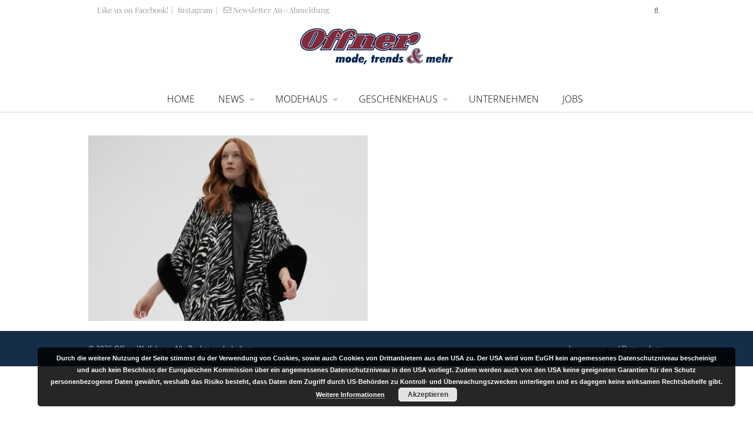

--- FILE ---
content_type: text/html; charset=UTF-8
request_url: https://www.mode-offner.at/modehaus-offner/vorlage_querformat-220/
body_size: 11083
content:
<!DOCTYPE html>
<html lang="de">
<head>
<meta charset="UTF-8" />
<title>Vorlage_Querformat - Offner WolfsbergOffner Wolfsberg</title>
<link rel="pingback" href="https://www.mode-offner.at/xmlrpc.php" />
<link rel="stylesheet" href="http://maxcdn.bootstrapcdn.com/font-awesome/4.3.0/css/font-awesome.min.css">
<meta name='robots' content='index, follow, max-image-preview:large, max-snippet:-1, max-video-preview:-1' />

	<!-- This site is optimized with the Yoast SEO plugin v26.8 - https://yoast.com/product/yoast-seo-wordpress/ -->
	<link rel="canonical" href="https://www.mode-offner.at/modehaus-offner/vorlage_querformat-220/" />
	<meta property="og:locale" content="de_DE" />
	<meta property="og:type" content="article" />
	<meta property="og:title" content="Vorlage_Querformat - Offner Wolfsberg" />
	<meta property="og:url" content="https://www.mode-offner.at/modehaus-offner/vorlage_querformat-220/" />
	<meta property="og:site_name" content="Offner Wolfsberg" />
	<meta property="og:image" content="https://www.mode-offner.at/modehaus-offner/vorlage_querformat-220" />
	<meta property="og:image:width" content="950" />
	<meta property="og:image:height" content="630" />
	<meta property="og:image:type" content="image/jpeg" />
	<script type="application/ld+json" class="yoast-schema-graph">{"@context":"https://schema.org","@graph":[{"@type":"WebPage","@id":"https://www.mode-offner.at/modehaus-offner/vorlage_querformat-220/","url":"https://www.mode-offner.at/modehaus-offner/vorlage_querformat-220/","name":"Vorlage_Querformat - Offner Wolfsberg","isPartOf":{"@id":"https://www.mode-offner.at/#website"},"primaryImageOfPage":{"@id":"https://www.mode-offner.at/modehaus-offner/vorlage_querformat-220/#primaryimage"},"image":{"@id":"https://www.mode-offner.at/modehaus-offner/vorlage_querformat-220/#primaryimage"},"thumbnailUrl":"https://www.mode-offner.at/wp-content/uploads/2022/09/Joseph-Ribkoff.jpg","datePublished":"2022-09-14T07:22:02+00:00","breadcrumb":{"@id":"https://www.mode-offner.at/modehaus-offner/vorlage_querformat-220/#breadcrumb"},"inLanguage":"de","potentialAction":[{"@type":"ReadAction","target":["https://www.mode-offner.at/modehaus-offner/vorlage_querformat-220/"]}]},{"@type":"ImageObject","inLanguage":"de","@id":"https://www.mode-offner.at/modehaus-offner/vorlage_querformat-220/#primaryimage","url":"https://www.mode-offner.at/wp-content/uploads/2022/09/Joseph-Ribkoff.jpg","contentUrl":"https://www.mode-offner.at/wp-content/uploads/2022/09/Joseph-Ribkoff.jpg","width":950,"height":630},{"@type":"BreadcrumbList","@id":"https://www.mode-offner.at/modehaus-offner/vorlage_querformat-220/#breadcrumb","itemListElement":[{"@type":"ListItem","position":1,"name":"Home","item":"https://www.mode-offner.at/"},{"@type":"ListItem","position":2,"name":"Modehaus Offner","item":"https://www.mode-offner.at/modehaus-offner/"},{"@type":"ListItem","position":3,"name":"Vorlage_Querformat"}]},{"@type":"WebSite","@id":"https://www.mode-offner.at/#website","url":"https://www.mode-offner.at/","name":"Offner Wolfsberg","description":"Mode, Trends &amp; Mehr...","potentialAction":[{"@type":"SearchAction","target":{"@type":"EntryPoint","urlTemplate":"https://www.mode-offner.at/?s={search_term_string}"},"query-input":{"@type":"PropertyValueSpecification","valueRequired":true,"valueName":"search_term_string"}}],"inLanguage":"de"}]}</script>
	<!-- / Yoast SEO plugin. -->


<link rel='dns-prefetch' href='//ajax.googleapis.com' />
<link rel="alternate" title="oEmbed (JSON)" type="application/json+oembed" href="https://www.mode-offner.at/wp-json/oembed/1.0/embed?url=https%3A%2F%2Fwww.mode-offner.at%2Fmodehaus-offner%2Fvorlage_querformat-220%2F" />
<link rel="alternate" title="oEmbed (XML)" type="text/xml+oembed" href="https://www.mode-offner.at/wp-json/oembed/1.0/embed?url=https%3A%2F%2Fwww.mode-offner.at%2Fmodehaus-offner%2Fvorlage_querformat-220%2F&#038;format=xml" />
<style id='wp-img-auto-sizes-contain-inline-css' type='text/css'>
img:is([sizes=auto i],[sizes^="auto," i]){contain-intrinsic-size:3000px 1500px}
/*# sourceURL=wp-img-auto-sizes-contain-inline-css */
</style>
<style id='wp-emoji-styles-inline-css' type='text/css'>

	img.wp-smiley, img.emoji {
		display: inline !important;
		border: none !important;
		box-shadow: none !important;
		height: 1em !important;
		width: 1em !important;
		margin: 0 0.07em !important;
		vertical-align: -0.1em !important;
		background: none !important;
		padding: 0 !important;
	}
/*# sourceURL=wp-emoji-styles-inline-css */
</style>
<style id='wp-block-library-inline-css' type='text/css'>
:root{--wp-block-synced-color:#7a00df;--wp-block-synced-color--rgb:122,0,223;--wp-bound-block-color:var(--wp-block-synced-color);--wp-editor-canvas-background:#ddd;--wp-admin-theme-color:#007cba;--wp-admin-theme-color--rgb:0,124,186;--wp-admin-theme-color-darker-10:#006ba1;--wp-admin-theme-color-darker-10--rgb:0,107,160.5;--wp-admin-theme-color-darker-20:#005a87;--wp-admin-theme-color-darker-20--rgb:0,90,135;--wp-admin-border-width-focus:2px}@media (min-resolution:192dpi){:root{--wp-admin-border-width-focus:1.5px}}.wp-element-button{cursor:pointer}:root .has-very-light-gray-background-color{background-color:#eee}:root .has-very-dark-gray-background-color{background-color:#313131}:root .has-very-light-gray-color{color:#eee}:root .has-very-dark-gray-color{color:#313131}:root .has-vivid-green-cyan-to-vivid-cyan-blue-gradient-background{background:linear-gradient(135deg,#00d084,#0693e3)}:root .has-purple-crush-gradient-background{background:linear-gradient(135deg,#34e2e4,#4721fb 50%,#ab1dfe)}:root .has-hazy-dawn-gradient-background{background:linear-gradient(135deg,#faaca8,#dad0ec)}:root .has-subdued-olive-gradient-background{background:linear-gradient(135deg,#fafae1,#67a671)}:root .has-atomic-cream-gradient-background{background:linear-gradient(135deg,#fdd79a,#004a59)}:root .has-nightshade-gradient-background{background:linear-gradient(135deg,#330968,#31cdcf)}:root .has-midnight-gradient-background{background:linear-gradient(135deg,#020381,#2874fc)}:root{--wp--preset--font-size--normal:16px;--wp--preset--font-size--huge:42px}.has-regular-font-size{font-size:1em}.has-larger-font-size{font-size:2.625em}.has-normal-font-size{font-size:var(--wp--preset--font-size--normal)}.has-huge-font-size{font-size:var(--wp--preset--font-size--huge)}.has-text-align-center{text-align:center}.has-text-align-left{text-align:left}.has-text-align-right{text-align:right}.has-fit-text{white-space:nowrap!important}#end-resizable-editor-section{display:none}.aligncenter{clear:both}.items-justified-left{justify-content:flex-start}.items-justified-center{justify-content:center}.items-justified-right{justify-content:flex-end}.items-justified-space-between{justify-content:space-between}.screen-reader-text{border:0;clip-path:inset(50%);height:1px;margin:-1px;overflow:hidden;padding:0;position:absolute;width:1px;word-wrap:normal!important}.screen-reader-text:focus{background-color:#ddd;clip-path:none;color:#444;display:block;font-size:1em;height:auto;left:5px;line-height:normal;padding:15px 23px 14px;text-decoration:none;top:5px;width:auto;z-index:100000}html :where(.has-border-color){border-style:solid}html :where([style*=border-top-color]){border-top-style:solid}html :where([style*=border-right-color]){border-right-style:solid}html :where([style*=border-bottom-color]){border-bottom-style:solid}html :where([style*=border-left-color]){border-left-style:solid}html :where([style*=border-width]){border-style:solid}html :where([style*=border-top-width]){border-top-style:solid}html :where([style*=border-right-width]){border-right-style:solid}html :where([style*=border-bottom-width]){border-bottom-style:solid}html :where([style*=border-left-width]){border-left-style:solid}html :where(img[class*=wp-image-]){height:auto;max-width:100%}:where(figure){margin:0 0 1em}html :where(.is-position-sticky){--wp-admin--admin-bar--position-offset:var(--wp-admin--admin-bar--height,0px)}@media screen and (max-width:600px){html :where(.is-position-sticky){--wp-admin--admin-bar--position-offset:0px}}

/*# sourceURL=wp-block-library-inline-css */
</style><style id='global-styles-inline-css' type='text/css'>
:root{--wp--preset--aspect-ratio--square: 1;--wp--preset--aspect-ratio--4-3: 4/3;--wp--preset--aspect-ratio--3-4: 3/4;--wp--preset--aspect-ratio--3-2: 3/2;--wp--preset--aspect-ratio--2-3: 2/3;--wp--preset--aspect-ratio--16-9: 16/9;--wp--preset--aspect-ratio--9-16: 9/16;--wp--preset--color--black: #000000;--wp--preset--color--cyan-bluish-gray: #abb8c3;--wp--preset--color--white: #ffffff;--wp--preset--color--pale-pink: #f78da7;--wp--preset--color--vivid-red: #cf2e2e;--wp--preset--color--luminous-vivid-orange: #ff6900;--wp--preset--color--luminous-vivid-amber: #fcb900;--wp--preset--color--light-green-cyan: #7bdcb5;--wp--preset--color--vivid-green-cyan: #00d084;--wp--preset--color--pale-cyan-blue: #8ed1fc;--wp--preset--color--vivid-cyan-blue: #0693e3;--wp--preset--color--vivid-purple: #9b51e0;--wp--preset--gradient--vivid-cyan-blue-to-vivid-purple: linear-gradient(135deg,rgb(6,147,227) 0%,rgb(155,81,224) 100%);--wp--preset--gradient--light-green-cyan-to-vivid-green-cyan: linear-gradient(135deg,rgb(122,220,180) 0%,rgb(0,208,130) 100%);--wp--preset--gradient--luminous-vivid-amber-to-luminous-vivid-orange: linear-gradient(135deg,rgb(252,185,0) 0%,rgb(255,105,0) 100%);--wp--preset--gradient--luminous-vivid-orange-to-vivid-red: linear-gradient(135deg,rgb(255,105,0) 0%,rgb(207,46,46) 100%);--wp--preset--gradient--very-light-gray-to-cyan-bluish-gray: linear-gradient(135deg,rgb(238,238,238) 0%,rgb(169,184,195) 100%);--wp--preset--gradient--cool-to-warm-spectrum: linear-gradient(135deg,rgb(74,234,220) 0%,rgb(151,120,209) 20%,rgb(207,42,186) 40%,rgb(238,44,130) 60%,rgb(251,105,98) 80%,rgb(254,248,76) 100%);--wp--preset--gradient--blush-light-purple: linear-gradient(135deg,rgb(255,206,236) 0%,rgb(152,150,240) 100%);--wp--preset--gradient--blush-bordeaux: linear-gradient(135deg,rgb(254,205,165) 0%,rgb(254,45,45) 50%,rgb(107,0,62) 100%);--wp--preset--gradient--luminous-dusk: linear-gradient(135deg,rgb(255,203,112) 0%,rgb(199,81,192) 50%,rgb(65,88,208) 100%);--wp--preset--gradient--pale-ocean: linear-gradient(135deg,rgb(255,245,203) 0%,rgb(182,227,212) 50%,rgb(51,167,181) 100%);--wp--preset--gradient--electric-grass: linear-gradient(135deg,rgb(202,248,128) 0%,rgb(113,206,126) 100%);--wp--preset--gradient--midnight: linear-gradient(135deg,rgb(2,3,129) 0%,rgb(40,116,252) 100%);--wp--preset--font-size--small: 13px;--wp--preset--font-size--medium: 20px;--wp--preset--font-size--large: 36px;--wp--preset--font-size--x-large: 42px;--wp--preset--spacing--20: 0.44rem;--wp--preset--spacing--30: 0.67rem;--wp--preset--spacing--40: 1rem;--wp--preset--spacing--50: 1.5rem;--wp--preset--spacing--60: 2.25rem;--wp--preset--spacing--70: 3.38rem;--wp--preset--spacing--80: 5.06rem;--wp--preset--shadow--natural: 6px 6px 9px rgba(0, 0, 0, 0.2);--wp--preset--shadow--deep: 12px 12px 50px rgba(0, 0, 0, 0.4);--wp--preset--shadow--sharp: 6px 6px 0px rgba(0, 0, 0, 0.2);--wp--preset--shadow--outlined: 6px 6px 0px -3px rgb(255, 255, 255), 6px 6px rgb(0, 0, 0);--wp--preset--shadow--crisp: 6px 6px 0px rgb(0, 0, 0);}:where(.is-layout-flex){gap: 0.5em;}:where(.is-layout-grid){gap: 0.5em;}body .is-layout-flex{display: flex;}.is-layout-flex{flex-wrap: wrap;align-items: center;}.is-layout-flex > :is(*, div){margin: 0;}body .is-layout-grid{display: grid;}.is-layout-grid > :is(*, div){margin: 0;}:where(.wp-block-columns.is-layout-flex){gap: 2em;}:where(.wp-block-columns.is-layout-grid){gap: 2em;}:where(.wp-block-post-template.is-layout-flex){gap: 1.25em;}:where(.wp-block-post-template.is-layout-grid){gap: 1.25em;}.has-black-color{color: var(--wp--preset--color--black) !important;}.has-cyan-bluish-gray-color{color: var(--wp--preset--color--cyan-bluish-gray) !important;}.has-white-color{color: var(--wp--preset--color--white) !important;}.has-pale-pink-color{color: var(--wp--preset--color--pale-pink) !important;}.has-vivid-red-color{color: var(--wp--preset--color--vivid-red) !important;}.has-luminous-vivid-orange-color{color: var(--wp--preset--color--luminous-vivid-orange) !important;}.has-luminous-vivid-amber-color{color: var(--wp--preset--color--luminous-vivid-amber) !important;}.has-light-green-cyan-color{color: var(--wp--preset--color--light-green-cyan) !important;}.has-vivid-green-cyan-color{color: var(--wp--preset--color--vivid-green-cyan) !important;}.has-pale-cyan-blue-color{color: var(--wp--preset--color--pale-cyan-blue) !important;}.has-vivid-cyan-blue-color{color: var(--wp--preset--color--vivid-cyan-blue) !important;}.has-vivid-purple-color{color: var(--wp--preset--color--vivid-purple) !important;}.has-black-background-color{background-color: var(--wp--preset--color--black) !important;}.has-cyan-bluish-gray-background-color{background-color: var(--wp--preset--color--cyan-bluish-gray) !important;}.has-white-background-color{background-color: var(--wp--preset--color--white) !important;}.has-pale-pink-background-color{background-color: var(--wp--preset--color--pale-pink) !important;}.has-vivid-red-background-color{background-color: var(--wp--preset--color--vivid-red) !important;}.has-luminous-vivid-orange-background-color{background-color: var(--wp--preset--color--luminous-vivid-orange) !important;}.has-luminous-vivid-amber-background-color{background-color: var(--wp--preset--color--luminous-vivid-amber) !important;}.has-light-green-cyan-background-color{background-color: var(--wp--preset--color--light-green-cyan) !important;}.has-vivid-green-cyan-background-color{background-color: var(--wp--preset--color--vivid-green-cyan) !important;}.has-pale-cyan-blue-background-color{background-color: var(--wp--preset--color--pale-cyan-blue) !important;}.has-vivid-cyan-blue-background-color{background-color: var(--wp--preset--color--vivid-cyan-blue) !important;}.has-vivid-purple-background-color{background-color: var(--wp--preset--color--vivid-purple) !important;}.has-black-border-color{border-color: var(--wp--preset--color--black) !important;}.has-cyan-bluish-gray-border-color{border-color: var(--wp--preset--color--cyan-bluish-gray) !important;}.has-white-border-color{border-color: var(--wp--preset--color--white) !important;}.has-pale-pink-border-color{border-color: var(--wp--preset--color--pale-pink) !important;}.has-vivid-red-border-color{border-color: var(--wp--preset--color--vivid-red) !important;}.has-luminous-vivid-orange-border-color{border-color: var(--wp--preset--color--luminous-vivid-orange) !important;}.has-luminous-vivid-amber-border-color{border-color: var(--wp--preset--color--luminous-vivid-amber) !important;}.has-light-green-cyan-border-color{border-color: var(--wp--preset--color--light-green-cyan) !important;}.has-vivid-green-cyan-border-color{border-color: var(--wp--preset--color--vivid-green-cyan) !important;}.has-pale-cyan-blue-border-color{border-color: var(--wp--preset--color--pale-cyan-blue) !important;}.has-vivid-cyan-blue-border-color{border-color: var(--wp--preset--color--vivid-cyan-blue) !important;}.has-vivid-purple-border-color{border-color: var(--wp--preset--color--vivid-purple) !important;}.has-vivid-cyan-blue-to-vivid-purple-gradient-background{background: var(--wp--preset--gradient--vivid-cyan-blue-to-vivid-purple) !important;}.has-light-green-cyan-to-vivid-green-cyan-gradient-background{background: var(--wp--preset--gradient--light-green-cyan-to-vivid-green-cyan) !important;}.has-luminous-vivid-amber-to-luminous-vivid-orange-gradient-background{background: var(--wp--preset--gradient--luminous-vivid-amber-to-luminous-vivid-orange) !important;}.has-luminous-vivid-orange-to-vivid-red-gradient-background{background: var(--wp--preset--gradient--luminous-vivid-orange-to-vivid-red) !important;}.has-very-light-gray-to-cyan-bluish-gray-gradient-background{background: var(--wp--preset--gradient--very-light-gray-to-cyan-bluish-gray) !important;}.has-cool-to-warm-spectrum-gradient-background{background: var(--wp--preset--gradient--cool-to-warm-spectrum) !important;}.has-blush-light-purple-gradient-background{background: var(--wp--preset--gradient--blush-light-purple) !important;}.has-blush-bordeaux-gradient-background{background: var(--wp--preset--gradient--blush-bordeaux) !important;}.has-luminous-dusk-gradient-background{background: var(--wp--preset--gradient--luminous-dusk) !important;}.has-pale-ocean-gradient-background{background: var(--wp--preset--gradient--pale-ocean) !important;}.has-electric-grass-gradient-background{background: var(--wp--preset--gradient--electric-grass) !important;}.has-midnight-gradient-background{background: var(--wp--preset--gradient--midnight) !important;}.has-small-font-size{font-size: var(--wp--preset--font-size--small) !important;}.has-medium-font-size{font-size: var(--wp--preset--font-size--medium) !important;}.has-large-font-size{font-size: var(--wp--preset--font-size--large) !important;}.has-x-large-font-size{font-size: var(--wp--preset--font-size--x-large) !important;}
/*# sourceURL=global-styles-inline-css */
</style>

<style id='classic-theme-styles-inline-css' type='text/css'>
/*! This file is auto-generated */
.wp-block-button__link{color:#fff;background-color:#32373c;border-radius:9999px;box-shadow:none;text-decoration:none;padding:calc(.667em + 2px) calc(1.333em + 2px);font-size:1.125em}.wp-block-file__button{background:#32373c;color:#fff;text-decoration:none}
/*# sourceURL=/wp-includes/css/classic-themes.min.css */
</style>
<link rel='stylesheet' id='ultimate-post-list-public-style-css' href='https://www.mode-offner.at/wp-content/plugins/ultimate-post-list/public/css/ultimate-post-list-public.css' type='text/css' media='all' />
<link rel='stylesheet' id='theme-stylesheet-css' href='https://www.mode-offner.at/wp-content/themes/offner/style.css' type='text/css' media='all' />
<link rel='stylesheet' id='woo-layout-css' href='https://www.mode-offner.at/wp-content/themes/offner/css/layout.css' type='text/css' media='all' />
<link rel='stylesheet' id='bsf-Defaults-css' href='https://www.mode-offner.at/wp-content/uploads/smile_fonts/Defaults/Defaults.css' type='text/css' media='all' />
<link rel='stylesheet' id='ulp-css' href='https://www.mode-offner.at/wp-content/plugins/layered-popups/css/style.min.css' type='text/css' media='all' />
<link rel='stylesheet' id='ulp-link-buttons-css' href='https://www.mode-offner.at/wp-content/plugins/layered-popups/css/link-buttons.min.css' type='text/css' media='all' />
<link rel='stylesheet' id='animate.css-css' href='https://www.mode-offner.at/wp-content/plugins/layered-popups/css/animate.min.css' type='text/css' media='all' />
<!--[if lt IE 9]>
<link href="https://www.mode-offner.at/wp-content/themes/offner/css/non-responsive.css" rel="stylesheet" type="text/css" />
<style type="text/css">.col-full, #wrapper { width: 980px; max-width: 980px; } #inner-wrapper { padding: 0; } body.full-width #header, #nav-container, body.full-width #content, body.full-width #footer-widgets, body.full-width #footer { padding-left: 0; padding-right: 0; } body.fixed-mobile #top, body.fixed-mobile #header-container, body.fixed-mobile #footer-container, body.fixed-mobile #nav-container, body.fixed-mobile #footer-widgets-container { min-width: 980px; padding: 0 1em; } body.full-width #content { width: auto; padding: 0 1em;}</style>
<![endif]-->
<script type="text/javascript" src="https://www.mode-offner.at/wp-includes/js/jquery/jquery.min.js" id="jquery-core-js"></script>
<script type="text/javascript" src="https://www.mode-offner.at/wp-includes/js/jquery/jquery-migrate.min.js" id="jquery-migrate-js"></script>
<script type="text/javascript" id="ultimate-post-list-js-extra">
/* <![CDATA[ */
var upl_vars = {"upl_nonce":"27f89d39a2","ajaxurl":"https://www.mode-offner.at/wp-admin/admin-ajax.php"};
//# sourceURL=ultimate-post-list-js-extra
/* ]]> */
</script>
<script type="text/javascript" src="https://www.mode-offner.at/wp-content/plugins/ultimate-post-list/public/js/ultimate-post-list-public.min.js" id="ultimate-post-list-js"></script>
<script type="text/javascript" src="https://www.mode-offner.at/wp-content/themes/offner/includes/js/modernizr.js" id="modernizr-js"></script>
<script></script><link rel="https://api.w.org/" href="https://www.mode-offner.at/wp-json/" /><link rel="alternate" title="JSON" type="application/json" href="https://www.mode-offner.at/wp-json/wp/v2/media/13455" /><link rel='shortlink' href='https://www.mode-offner.at/?p=13455' />

<!-- Theme version -->
<meta name="generator" content=" " />
<meta name="generator" content="WooFramework 5.5.5" />

<!-- Custom CSS Styling -->
<style type="text/css">
#logo .site-title, #logo .site-description { display:none; }

		@media only screen and (-webkit-min-device-pixel-ratio: 2), 
		only screen and (min-device-pixel-ratio: 2),
		only screen and (min-resolution: 2dppx) {
			#logo .logo-normal{ display: none; }
			#logo .logo-retina{ display: inline; }
		}
</style>

<!-- Custom Favicon -->
<link rel="shortcut icon" href="https://www.mode-offner.at/wp-content/uploads/2015/02/favicon-32x32.png"/>

<!-- Custom Stylesheet -->
<link href="https://www.mode-offner.at/wp-content/themes/offner/custom.css" rel="stylesheet" type="text/css" />
<script type="text/javascript">var ajaxurl = 'https://www.mode-offner.at/wp-admin/admin-ajax.php';</script>
<!-- Always force latest IE rendering engine (even in intranet) & Chrome Frame -->
<meta http-equiv="X-UA-Compatible" content="IE=edge,chrome=1" />

<!--  Mobile viewport scale -->
<meta content="initial-scale=1.0, maximum-scale=1.0, user-scalable=yes" name="viewport"/>

<!-- Custom Retina Favicon -->
<link rel="apple-touch-icon" href=" https://www.mode-offner.at/wp-content/uploads/2015/02/apple-touch-icon-57x57.png"> 
<link rel="apple-touch-icon" sizes="114x114" href=" https://www.mode-offner.at/wp-content/uploads/2015/02/apple-touch-icon-114x114.png "> 
<link rel="apple-touch-icon" sizes="72x72" href="https://www.mode-offner.at/wp-content/uploads/2015/02/apple-touch-icon-72x72.png"> 
<link rel="apple-touch-icon" sizes="144x144" href="https://www.mode-offner.at/wp-content/uploads/2015/02/apple-touch-icon-144x144.png"> 
<style>.fb_iframe_widget_lift {width: 100% !important; height: 100% !important;}</style><style>#ulp-LJsGorXd9HuhKRef .ulp-submit,#ulp-LJsGorXd9HuhKRef .ulp-submit:visited{border-radius: 30px !important; background: #111111;border:1px solid #111111;}#ulp-LJsGorXd9HuhKRef .ulp-submit:hover,#ulp-LJsGorXd9HuhKRef .ulp-submit:active{border-radius: 30px !important; background: #010101;border:1px solid #010101;}#ulp-LJsGorXd9HuhKRef, #ulp-LJsGorXd9HuhKRef .ulp-content{width:550px;height:410px;}#ulp-LJsGorXd9HuhKRef .ulp-input,#ulp-LJsGorXd9HuhKRef .ulp-input:hover,#ulp-LJsGorXd9HuhKRef .ulp-input:active,#ulp-LJsGorXd9HuhKRef .ulp-input:focus,#ulp-LJsGorXd9HuhKRef .ulp-checkbox{border-width: 1px !important; border-radius: 30px !important; border-color:#ffffff;background-color:#ffffff !important;background-color:rgba(255,255,255,1) !important;}#ulp-LJsGorXd9HuhKRef-overlay{background:rgba(255,255,255,0.8);}#ulp-layer-256{width:550px;height:410px;}#ulp-layer-256{background-color:#ffffff;background-color:rgba(255,255,255,1);border-radius:0px;z-index:1000003;text-align:left;padding:0px 0px;box-shadow: rgba(32,32,32, .4) 0 2px 15px;;}#ulp-layer-257{width:550px;height:410px;}#ulp-layer-257{background-color:#ffffff;background-color:rgba(255,255,255,0.7);border-radius:0px;z-index:1000004;text-align:left;padding:0px 0px;;}#ulp-layer-261{width:550px;height:260px;}#ulp-layer-261{background-color:#812a3b;background-color:rgba(129,42,59,0.9);border-radius:0px;z-index:1000005;text-align:left;padding:0px 0px;;}#ulp-layer-258{width:550px;}#ulp-layer-258,#ulp-layer-258 * {text-align:center;font-weight:400;color:#812a3b;font-size:40px;}#ulp-layer-258{border-radius:0px;z-index:1000006;text-align:center;padding:0px 0px;letter-spacing: -1;;}#ulp-layer-260{width:550px;}#ulp-layer-260,#ulp-layer-260 * {text-align:center;font-weight:400;color:#707070;font-size:13px;}#ulp-layer-260{border-radius:0px;z-index:1000007;text-align:center;padding:0px 0px;letter-spacing: -1;;}#ulp-layer-265{width:550px;}#ulp-layer-265,#ulp-layer-265 * {text-align:center;font-family:'arial',arial;font-weight:400;color:#ffffff;font-size:13px;}#ulp-layer-265{border-radius:0px;z-index:1000008;text-align:center;padding:0px 0px;letter-spacing: -1;;}#ulp-layer-259{width:300px;height:1px;}#ulp-layer-259{background-color:#7c7c7c;background-color:rgba(124,124,124,0.9);border-radius:0px;z-index:1000009;text-align:left;padding:0px 0px;;}#ulp-layer-262{width:480px;height:42px;}#ulp-layer-262,#ulp-layer-262 * {text-align:left;font-family:'arial',arial;font-weight:400;color:#000000;font-size:13px;}#ulp-layer-262{border-radius:0px;z-index:1000010;text-align:left;padding:0px 0px;;}#ulp-layer-263{width:480px;height:42px;}#ulp-layer-263,#ulp-layer-263 * {text-align:left;font-family:'arial',arial;font-weight:400;color:#000000;font-size:14px;}#ulp-layer-263{border-radius:0px;z-index:1000011;text-align:left;padding:0px 0px;;}#ulp-layer-264{width:375px;height:38px;}#ulp-layer-264,#ulp-layer-264 * {text-align:center;font-family:'arial',arial;font-weight:400;color:#ffffff;font-size:17px;}#ulp-layer-264{border-radius:0px;z-index:1000012;text-align:center;padding:0px 0px;;}#ulp-layer-266{width:32px;height:32px;}#ulp-layer-266,#ulp-layer-266 * {text-align:center;font-family:'arial',arial;font-weight:400;color:#ffffff;font-size:32px;}#ulp-layer-266{background-color:#812a3b;background-color:rgba(129,42,59,0.9);border-radius:0px;z-index:1000013;text-align:center;padding:0px 0px;line-height: 32px; border-radius: 16px;;}#ulp-layer-339{width:495px;height:37px;}#ulp-layer-339,#ulp-layer-339 * {text-align:left;font-weight:400;color:#ffffff;font-size:12px;}#ulp-layer-339{border-radius:0px;z-index:1000014;text-align:left;padding:0px 0px;;}</style>
		<script>
			var ulp_custom_handlers = {};
			var ulp_cookie_value = "ilovelencha";
			var ulp_onload_popup = "";
			var ulp_onload_mode = "none";
			var ulp_onload_period = "5";
			var ulp_onscroll_popup = "";
			var ulp_onscroll_mode = "none";
			var ulp_onscroll_period = "5";
			var ulp_onexit_popup = "";
			var ulp_onexit_mode = "none";
			var ulp_onexit_period = "5";
			var ulp_onidle_popup = "";
			var ulp_onidle_mode = "none";
			var ulp_onidle_period = "5";
			var ulp_onabd_popup = "";
			var ulp_onabd_mode = "none";
			var ulp_onabd_period = "5";
			var ulp_onload_delay = "5";
			var ulp_onload_close_delay = "0";
			var ulp_onscroll_offset = "600";
			var ulp_onidle_delay = "30";
			var ulp_recaptcha_enable = "off";
			var ulp_content_id = "13455";
		</script><noscript><style> .wpb_animate_when_almost_visible { opacity: 1; }</style></noscript><link rel='stylesheet' id='basecss-css' href='https://www.mode-offner.at/wp-content/plugins/eu-cookie-law/css/style.css' type='text/css' media='all' />
</head>
<body id="body" class="attachment wp-singular attachment-template-default attachmentid-13455 attachment-jpeg wp-theme-offner chrome alt-style-default one-col width-980 one-col-980 full-width full-header full-footer wpb-js-composer js-comp-ver-7.9 vc_responsive">
	
		<div class="universe-search" style="position: fixed;">
<div class="universe-search-close ent-text"></div>
<div class="col-full">
<!-- <div class="universe-search-help"><span class="universe-search-help-count">0</span> results. <br>How about another try?</div> -->
<div class="universe-search-form">
<span class="universe-search-icon ent-text"></span>
<div style="position: relative; padding-bottom: 1em;">
	<input type="text" id="searchfrm" name="search" class="universe-search-input" placeholder="Start typing to get your search on..." value="" style="background-color: transparent; background-position: initial initial; background-repeat: initial initial;" autocomplete="off" spellcheck="false" dir="ltr"><div style="position: absolute; height: 0px; width: 740px; top: 0px; left: 55px; padding: 15px 0px 0px; margin: 0px 0px 0px 30px; font-family: DNRL; font-size: 40px; font-style: normal; line-height: normal; font-weight: normal; letter-spacing: -3px; background-color: rgb(255, 255, 255); color: rgb(204, 204, 204);">
</div>
<span class="suggest-more" style="position: absolute; top: 20px; left: 740px; display: none; font-size: 40px; font-family: DNRL; color: rgb(204, 204, 204);"></span>
</div>

   
</div>
    <div id="jp-container-search" class="jp-container-search">


<div class="universe-search-results"></div>
</div>

<div class="universe-search-pagination" style="display:none">
<ol class="universe-search-pagination-list"> </ol>
</div>
</div>
</div>

	<div id="top">
		<div class="col-full">
			<div class="fl">
		 			    					<div class="callus"><a href="http://www.facebook.com/pages/Modehaus-Offner/106348739431854?fref=ts" target="_blank" class="fb_link"  style="margin-right:5px;"><i class="fa fa-facebook-official"></i> Like us on Facebook!</a>|<a href="http://www.instagram.com/modehausoffner/" target="_blank" class="fb_link" style="margin-left:5px; margin-right:5px;"><i class="fa fa-instagram"></i> Instagram</a>|<a href="https://www.mode-offner.at/newsletter-signup/" class="fb_link"><i class="Defaults-envelope-o" style="margin-left:10px;margin-right:3px;"></i>Newsletter An-/Abmeldung</a></div>
					 	 			</div>

			
			<div class="fr">

					    	<ul class="wishlist-contents fr">
							</ul>
			<div class="search-contents fr" >
			<div class="icon-search"></div>
			</div>


			
			</div>
		</div>


		 	<div class='ico-responsive top-icon'></div><div id="logo">
<a href="https://www.mode-offner.at/" title="Mode, Trends &amp; Mehr..."><img src="https://www.mode-offner.at/wp-content/uploads/2015/02/logo.png" alt="Offner Wolfsberg" /></a>
</div>
<div id="wrapper" >
<div id="inner-wrapper">
<nav id="navigation" class="" role="navigation">
<section class="menus">
<ul id="main-nav" class="nav top-nav-custom"><li id="menu-item-9163" class="menu-item menu-item-type-post_type menu-item-object-page menu-item-home"><a href="https://www.mode-offner.at/">Home</a></li>
<li id="menu-item-9917" class="menu-item menu-item-type-post_type menu-item-object-page menu-item-has-children"><a href="https://www.mode-offner.at/news/">News</a>
<ul class="sub-menu">
	<li id="menu-item-12565" class="menu-item menu-item-type-post_type menu-item-object-page"><a href="https://www.mode-offner.at/news-modehaus/">Mode</a></li>
	<li id="menu-item-12564" class="menu-item menu-item-type-post_type menu-item-object-page"><a href="https://www.mode-offner.at/news-geschenkehaus/">Geschenke</a></li>
</ul>
</li>
<li id="menu-item-10583" class="menu-item menu-item-type-post_type menu-item-object-page menu-item-has-children"><a href="https://www.mode-offner.at/modehaus-offner/">Modehaus</a>
<ul class="sub-menu">
	<li id="menu-item-9237" class="menu-item menu-item-type-post_type menu-item-object-page"><a href="https://www.mode-offner.at/modehaus-offner/">Infos &#038; Trends</a></li>
	<li id="menu-item-9959" class="menu-item menu-item-type-post_type menu-item-object-page"><a href="https://www.mode-offner.at/modehaus-offner/team-service-modehaus/">Team &#038; Service</a></li>
</ul>
</li>
<li id="menu-item-10581" class="menu-item menu-item-type-post_type menu-item-object-page menu-item-has-children"><a href="https://www.mode-offner.at/geschenke-offner/">Geschenkehaus</a>
<ul class="sub-menu">
	<li id="menu-item-9923" class="menu-item menu-item-type-post_type menu-item-object-page"><a href="https://www.mode-offner.at/geschenke-offner/">Infos &#038; Trends</a></li>
	<li id="menu-item-9922" class="menu-item menu-item-type-post_type menu-item-object-page"><a href="https://www.mode-offner.at/geschenke-offner/team-service-geschenkehaus/">Team &#038; Service</a></li>
</ul>
</li>
<li id="menu-item-10203" class="menu-item menu-item-type-post_type menu-item-object-page"><a href="https://www.mode-offner.at/unternehmen/">Unternehmen</a></li>
<li id="menu-item-10202" class="menu-item menu-item-type-post_type menu-item-object-page"><a href="https://www.mode-offner.at/jobs/">Jobs</a></li>
</ul></section>
</nav>
</div>
</div>
	</div><!-- /#top -->




<div class="div-nav-toggle">
<h3 class="nav-toggle icon"><a href="#navigation">
	Navigation</a></h3>
</div>
<div id="wrapper">

	<div id="inner-wrapper">

	    <!--#header-container-->
    <div id="header-container">

<div class="header-1">

	<header id="header" class="col-full">
  
  	<div id="logo">
<a href="https://www.mode-offner.at/" title="Mode, Trends &amp; Mehr..."><img src="https://www.mode-offner.at/wp-content/uploads/2015/02/logo.png" alt="Offner Wolfsberg" class="logo-normal" /></a>
<a href="https://www.mode-offner.at/" title="Mode, Trends &amp; Mehr..."><img src="https://www.mode-offner.at/wp-content/uploads/2015/02/logo_retina.png" width="284" height="75" alt="Offner Wolfsberg" class="logo-retina" /></a>
<span class="site-title"><a href="https://www.mode-offner.at/">Offner Wolfsberg</a></span>
<span class="site-description">Mode, Trends &amp; Mehr...</span>
	</div>

		
	</header>

	    <!--#nav-container-->
    <div id="nav-container">
	<nav id="navigation" class="col-full" role="navigation">
<div id="jp-container-nav" class="jp-container-nav">

 
	<section class="menus">
<form role="search" method="get" id="searchform" action="https://www.mode-offner.at/" class="search_mobile">
    <div class="search_mobile_input"> 
        <input type="text" value="" name="s" id="s" placeholder="Search" style="background-color: transparent; background-position: initial initial; background-repeat: initial initial;" autocomplete="off" spellcheck="false"/>
    </div>
</form>

	
	<a href="https://www.mode-offner.at" class="nav-home"><span>Home</span></a>
	
	<h3>Hauptmenü</h3><ul id="main-nav" class="nav"><li id="menu-item-9163" class="menu-item menu-item-type-post_type menu-item-object-page menu-item-home"><a href="https://www.mode-offner.at/">Home</a></li>
<li id="menu-item-9917" class="menu-item menu-item-type-post_type menu-item-object-page menu-item-has-children"><a href="https://www.mode-offner.at/news/">News</a>
<ul class="sub-menu">
	<li id="menu-item-12565" class="menu-item menu-item-type-post_type menu-item-object-page"><a href="https://www.mode-offner.at/news-modehaus/">Mode</a></li>
	<li id="menu-item-12564" class="menu-item menu-item-type-post_type menu-item-object-page"><a href="https://www.mode-offner.at/news-geschenkehaus/">Geschenke</a></li>
</ul>
</li>
<li id="menu-item-10583" class="menu-item menu-item-type-post_type menu-item-object-page menu-item-has-children"><a href="https://www.mode-offner.at/modehaus-offner/">Modehaus</a>
<ul class="sub-menu">
	<li id="menu-item-9237" class="menu-item menu-item-type-post_type menu-item-object-page"><a href="https://www.mode-offner.at/modehaus-offner/">Infos &#038; Trends</a></li>
	<li id="menu-item-9959" class="menu-item menu-item-type-post_type menu-item-object-page"><a href="https://www.mode-offner.at/modehaus-offner/team-service-modehaus/">Team &#038; Service</a></li>
</ul>
</li>
<li id="menu-item-10581" class="menu-item menu-item-type-post_type menu-item-object-page menu-item-has-children"><a href="https://www.mode-offner.at/geschenke-offner/">Geschenkehaus</a>
<ul class="sub-menu">
	<li id="menu-item-9923" class="menu-item menu-item-type-post_type menu-item-object-page"><a href="https://www.mode-offner.at/geschenke-offner/">Infos &#038; Trends</a></li>
	<li id="menu-item-9922" class="menu-item menu-item-type-post_type menu-item-object-page"><a href="https://www.mode-offner.at/geschenke-offner/team-service-geschenkehaus/">Team &#038; Service</a></li>
</ul>
</li>
<li id="menu-item-10203" class="menu-item menu-item-type-post_type menu-item-object-page"><a href="https://www.mode-offner.at/unternehmen/">Unternehmen</a></li>
<li id="menu-item-10202" class="menu-item menu-item-type-post_type menu-item-object-page"><a href="https://www.mode-offner.at/jobs/">Jobs</a></li>
</ul>    <!-- </div> -->
	 
	</section><!-- /.menus -->

	<a href="#top" class="nav-close"><span>Return to Content</span></a>
</div>
</nav>
    </div><!--/#nav-container-->

 
  </div><!-- //.header-1 -->

    </div><!--/#header-container-->
	       
    <!-- #content Starts -->
	    <div id="content" class="col-full">
    
    	<div id="main-sidebar-container">    

            <!-- #main Starts -->
                        <section id="main">                     
<article class="post-13455 attachment type-attachment status-inherit hentry">
	<header style="display:none;">
		<h1 class="title">Vorlage_Querformat</h1>	</header>

	<section class="entry">
	    <p class="attachment"><a href='https://www.mode-offner.at/wp-content/uploads/2022/09/Joseph-Ribkoff.jpg'><img fetchpriority="high" decoding="async" width="475" height="315" src="https://www.mode-offner.at/wp-content/uploads/2022/09/Joseph-Ribkoff-475x315.jpg" class="attachment-medium size-medium" alt="" srcset="https://www.mode-offner.at/wp-content/uploads/2022/09/Joseph-Ribkoff-475x315.jpg 475w, https://www.mode-offner.at/wp-content/uploads/2022/09/Joseph-Ribkoff-150x99.jpg 150w, https://www.mode-offner.at/wp-content/uploads/2022/09/Joseph-Ribkoff.jpg 950w" sizes="(max-width: 475px) 100vw, 475px" /></a></p>
	</section><!-- /.entry -->
	<div class="fix"></div>
</article><!-- /.post -->
     
            </section><!-- /#main -->
                
            
		</div><!-- /#main-sidebar-container -->         

		
    </div><!-- /#content -->
	



 <a href="#" class="go-top"> 

 	 <img src="https://www.mode-offner.at/wp-content/uploads/2015/02/back-to-top1.png" alt="" /> 


 </a>

    <!--#footer-widgets-container-->
    <div id="footer-widgets-container">
	</div><!--/#footer_widgets_container_end-->
    <!--#footer_container_start-->
    <div id="footer-container">
<div id="footer-container-bottom">
	<footer id="footer" class="col-full">

				
		<div id="copyright" class="col-left">
			<p class="copyright">&copy; 2026 Offner Wolfsberg. Alle Rechte vorbehalten. </p>		</div>

		<div id="credit" class="col-right">
			<p><p class="copyright"><a href="https://www.mode-offner.at/impressum/" target="_self" style="text-decoration: underline">Impressum</a> und <a href="https://www.mode-offner.at/datenschutz/" target="_self" style="text-decoration: underline">Datenschutz</a>.</p></p>		</div>

	</footer>
</div>
	    </div><!--/#footer_container_end-->

	</div><!-- /#inner-wrapper -->

</div><!-- /#wrapper -->

<div class="fix"></div><!--/.fix-->

<script type="speculationrules">
{"prefetch":[{"source":"document","where":{"and":[{"href_matches":"/*"},{"not":{"href_matches":["/wp-*.php","/wp-admin/*","/wp-content/uploads/*","/wp-content/*","/wp-content/plugins/*","/wp-content/themes/offner/*","/*\\?(.+)"]}},{"not":{"selector_matches":"a[rel~=\"nofollow\"]"}},{"not":{"selector_matches":".no-prefetch, .no-prefetch a"}}]},"eagerness":"conservative"}]}
</script>
<script type="text/javascript" src="https://www.mode-offner.at/wp-includes/js/comment-reply.min.js" id="comment-reply-js" async="async" data-wp-strategy="async" fetchpriority="low"></script>
<script type="text/javascript" src="https://ajax.googleapis.com/ajax/libs/jqueryui/1.10.3/jquery-ui.min.js" id="jquery-ui-js"></script>
<script type="text/javascript" src="https://www.mode-offner.at/wp-content/themes/offner/includes/js/third-party.js" id="third-party-js"></script>
<script type="text/javascript" id="script-js-extra">
/* <![CDATA[ */
var woocommercetext = {"itemAdded":" Item Added To Your Shopping Cart","itemAdded2":" Items Added To Your Shopping Cart","continueShopping":"Continue Shopping","checkoutItem":"Checkout","Quantity":"Qty","Error":"Something Wrong"};
//# sourceURL=script-js-extra
/* ]]> */
</script>
<script type="text/javascript" src="https://www.mode-offner.at/wp-content/themes/offner/includes/js/script.min.js" id="script-js"></script>
<script type="text/javascript" src="https://www.mode-offner.at/wp-content/themes/offner/includes/js/general.js" id="general-js"></script>
<script type="text/javascript" src="https://www.mode-offner.at/wp-content/themes/offner/includes/js/float-menu.min.js" id="float-menu-js"></script>
<script type="text/javascript" src="https://www.mode-offner.at/wp-content/plugins/layered-popups/js/script.min.js" id="ulp-js"></script>
<script type="text/javascript" id="eucookielaw-scripts-js-extra">
/* <![CDATA[ */
var eucookielaw_data = {"euCookieSet":"","autoBlock":"0","expireTimer":"30","scrollConsent":"0","networkShareURL":"","isCookiePage":"","isRefererWebsite":""};
//# sourceURL=eucookielaw-scripts-js-extra
/* ]]> */
</script>
<script type="text/javascript" src="https://www.mode-offner.at/wp-content/plugins/eu-cookie-law/js/scripts.js" id="eucookielaw-scripts-js"></script>
<script id="wp-emoji-settings" type="application/json">
{"baseUrl":"https://s.w.org/images/core/emoji/17.0.2/72x72/","ext":".png","svgUrl":"https://s.w.org/images/core/emoji/17.0.2/svg/","svgExt":".svg","source":{"concatemoji":"https://www.mode-offner.at/wp-includes/js/wp-emoji-release.min.js"}}
</script>
<script type="module">
/* <![CDATA[ */
/*! This file is auto-generated */
const a=JSON.parse(document.getElementById("wp-emoji-settings").textContent),o=(window._wpemojiSettings=a,"wpEmojiSettingsSupports"),s=["flag","emoji"];function i(e){try{var t={supportTests:e,timestamp:(new Date).valueOf()};sessionStorage.setItem(o,JSON.stringify(t))}catch(e){}}function c(e,t,n){e.clearRect(0,0,e.canvas.width,e.canvas.height),e.fillText(t,0,0);t=new Uint32Array(e.getImageData(0,0,e.canvas.width,e.canvas.height).data);e.clearRect(0,0,e.canvas.width,e.canvas.height),e.fillText(n,0,0);const a=new Uint32Array(e.getImageData(0,0,e.canvas.width,e.canvas.height).data);return t.every((e,t)=>e===a[t])}function p(e,t){e.clearRect(0,0,e.canvas.width,e.canvas.height),e.fillText(t,0,0);var n=e.getImageData(16,16,1,1);for(let e=0;e<n.data.length;e++)if(0!==n.data[e])return!1;return!0}function u(e,t,n,a){switch(t){case"flag":return n(e,"\ud83c\udff3\ufe0f\u200d\u26a7\ufe0f","\ud83c\udff3\ufe0f\u200b\u26a7\ufe0f")?!1:!n(e,"\ud83c\udde8\ud83c\uddf6","\ud83c\udde8\u200b\ud83c\uddf6")&&!n(e,"\ud83c\udff4\udb40\udc67\udb40\udc62\udb40\udc65\udb40\udc6e\udb40\udc67\udb40\udc7f","\ud83c\udff4\u200b\udb40\udc67\u200b\udb40\udc62\u200b\udb40\udc65\u200b\udb40\udc6e\u200b\udb40\udc67\u200b\udb40\udc7f");case"emoji":return!a(e,"\ud83e\u1fac8")}return!1}function f(e,t,n,a){let r;const o=(r="undefined"!=typeof WorkerGlobalScope&&self instanceof WorkerGlobalScope?new OffscreenCanvas(300,150):document.createElement("canvas")).getContext("2d",{willReadFrequently:!0}),s=(o.textBaseline="top",o.font="600 32px Arial",{});return e.forEach(e=>{s[e]=t(o,e,n,a)}),s}function r(e){var t=document.createElement("script");t.src=e,t.defer=!0,document.head.appendChild(t)}a.supports={everything:!0,everythingExceptFlag:!0},new Promise(t=>{let n=function(){try{var e=JSON.parse(sessionStorage.getItem(o));if("object"==typeof e&&"number"==typeof e.timestamp&&(new Date).valueOf()<e.timestamp+604800&&"object"==typeof e.supportTests)return e.supportTests}catch(e){}return null}();if(!n){if("undefined"!=typeof Worker&&"undefined"!=typeof OffscreenCanvas&&"undefined"!=typeof URL&&URL.createObjectURL&&"undefined"!=typeof Blob)try{var e="postMessage("+f.toString()+"("+[JSON.stringify(s),u.toString(),c.toString(),p.toString()].join(",")+"));",a=new Blob([e],{type:"text/javascript"});const r=new Worker(URL.createObjectURL(a),{name:"wpTestEmojiSupports"});return void(r.onmessage=e=>{i(n=e.data),r.terminate(),t(n)})}catch(e){}i(n=f(s,u,c,p))}t(n)}).then(e=>{for(const n in e)a.supports[n]=e[n],a.supports.everything=a.supports.everything&&a.supports[n],"flag"!==n&&(a.supports.everythingExceptFlag=a.supports.everythingExceptFlag&&a.supports[n]);var t;a.supports.everythingExceptFlag=a.supports.everythingExceptFlag&&!a.supports.flag,a.supports.everything||((t=a.source||{}).concatemoji?r(t.concatemoji):t.wpemoji&&t.twemoji&&(r(t.twemoji),r(t.wpemoji)))});
//# sourceURL=https://www.mode-offner.at/wp-includes/js/wp-emoji-loader.min.js
/* ]]> */
</script>
<script></script>
				<div class="ulp-overlay" id="ulp-LJsGorXd9HuhKRef-overlay"></div>
			<div class="ulp-window-container" onclick="jQuery('#ulp-LJsGorXd9HuhKRef-overlay').click();">
				<div class="ulp-window ulp-window-middle-center" id="ulp-LJsGorXd9HuhKRef" data-title="Anmeldung zum Newsletter" data-width="550" data-height="410" data-position="middle-center" data-close="on" data-enter="on" onclick="event.stopPropagation();">
					<div class="ulp-content">
						<div class="ulp-layer" id="ulp-layer-256" data-left="0" data-top="0" data-appearance="fade-in" data-appearance-speed="1000" data-appearance-delay="0"  data-confirmation="off"></div>
						<div class="ulp-layer" id="ulp-layer-257" data-left="0" data-top="0" data-appearance="fade-in" data-appearance-speed="1000" data-appearance-delay="0"  data-confirmation="off"></div>
						<div class="ulp-layer" id="ulp-layer-261" data-left="0" data-top="150" data-appearance="fade-in" data-appearance-speed="1000" data-appearance-delay="200"  data-confirmation="off"></div>
						<div class="ulp-layer" id="ulp-layer-258" data-left="0" data-top="20" data-appearance="slide-down" data-appearance-speed="1000" data-appearance-delay="200"  data-confirmation="off">NEWSLETTER</div>
						<div class="ulp-layer" id="ulp-layer-260" data-left="0" data-top="90" data-appearance="slide-down" data-appearance-speed="1000" data-appearance-delay="200"  data-confirmation="off">Melden Sie sich für unseren Newsletter an und erhalten Sie immer die neusten Informationen!</div>
						<div class="ulp-layer" id="ulp-layer-265" data-left="0" data-top="385" data-appearance="slide-up" data-appearance-speed="1000" data-appearance-delay="1000"  data-confirmation="off"><i class="fa fa-lock"></i> Ihre Daten werden nicht an Dritte weitergegeben und sind bei uns sicher aufbewahrt.</div>
						<div class="ulp-layer" id="ulp-layer-259" data-left="125" data-top="70" data-appearance="slide-right" data-appearance-speed="1000" data-appearance-delay="300"  data-confirmation="off"></div>
						<div class="ulp-layer" id="ulp-layer-262" data-left="35" data-top="175" data-appearance="slide-right" data-appearance-speed="1000" data-appearance-delay="700"  data-confirmation="off"><input class="ulp-input ulp-input-field" type="text" autocomplete="name" name="ulp-name" placeholder="Ihr Name" value="" onfocus="jQuery(this).removeClass('ulp-input-error');"></div>
						<div class="ulp-layer" id="ulp-layer-263" data-left="35" data-top="230" data-appearance="slide-left" data-appearance-speed="1000" data-appearance-delay="800"  data-confirmation="off"><input class="ulp-input ulp-input-field" type="email" autocomplete="email" name="ulp-email" placeholder="Ihre Email Adresse" value="" onfocus="jQuery(this).removeClass('ulp-input-error');"></div>
						<div class="ulp-layer" id="ulp-layer-264" data-left="90" data-top="330" data-appearance="slide-up" data-appearance-speed="1000" data-appearance-delay="900"  data-confirmation="off"><a href="#" class="ulp-submit" onclick="return ulp_subscribe(this);" data-label="jetzt anmelden!" data-loading="bitte warten...">jetzt anmelden!</a></div>
						<div class="ulp-layer" id="ulp-layer-266" data-left="513" data-top="5" data-appearance="slide-down" data-appearance-speed="1000" data-appearance-delay="1000"  data-confirmation="off"><a href="#" onclick="return ulp_self_close();">×</a></div>
						<div class="ulp-layer" id="ulp-layer-339" data-left="30" data-top="285" data-appearance="fade-in" data-appearance-speed="1000" data-appearance-delay="1200"  data-confirmation="off"><div class="mailster-wrapper mailster-datenschutz-wrapper"  style="text-align:center;"><label for="mailster-datenschutz-2">Mit dem Absenden dieses Formulars sind Sie mit unserer <a href="/datenschutz/"><u>Datenschutzerklärung</u></a> einverstanden. </label></div></div>
					</div>
				</div>
			</div>
		<script>
			var ulp_ajax_url = "https://www.mode-offner.at/wp-admin/admin-ajax.php";
			var ulp_count_impressions = "on";
			var ulp_async_init = "on";
			var ulp_css3_enable = "on";
			var ulp_ga_tracking = "off";
			var ulp_km_tracking = "off";
			var ulp_onexit_limits = "off";
			var ulp_no_preload = "off";
			var ulp_campaigns = {"ab-WzTIIYpIkQF8HV9V":["LJsGorXd9HuhKRef"],"none":[""]};
			var ulp_overlays = {"LJsGorXd9HuhKRef":["#ffffff", "0.8", "on", "middle-center", "fadeIn", "classic", "#ffffff"],"none":["", "", "", "", ""]};
			if (typeof ulp_init == "function") { 
				ulp_init(); jQuery(document).ready(function() {ulp_ready();});
			} else {
				jQuery(document).ready(function(){ulp_init(); ulp_ready();});
			}
		</script><script src="https://www.mode-offner.at/wp-content/plugins/layered-popups/js/ads.js?ver=6.64"></script><!-- Eu Cookie Law 3.1.6 --><div class="pea_cook_wrapper pea_cook_bottomright" style="color:#FFFFFF;background:rgb(0,0,0);background: rgba(0,0,0,0.85);"><p>Durch die weitere Nutzung der Seite stimmst du der Verwendung von Cookies, sowie auch Cookies von Drittanbietern aus den USA zu. Der USA wird vom EuGH kein angemessenes Datenschutzniveau bescheinigt und auch kein Beschluss der Europäischen Kommission über ein angemessenes Datenschutzniveau in den USA vorliegt. Zudem werden auch von den USA keine geeigneten Garantien für den Schutz personenbezogener Daten gewährt, weshalb das Risiko besteht, dass Daten dem Zugriff durch US-Behörden zu Kontroll- und Überwachungszwecken unterliegen und es dagegen keine wirksamen Rechtsbehelfe gibt. <a style="color:#FFFFFF;" href="https://www.mode-offner.at/datenschutz/" id="fom">Weitere Informationen</a> <button id="pea_cook_btn" class="pea_cook_btn">Akzeptieren</button></p></div><div class="pea_cook_more_info_popover"><div class="pea_cook_more_info_popover_inner" style="color:#FFFFFF;background-color: rgba(0,0,0,0.9);"><p>Die Cookie-Einstellungen auf dieser Website sind auf "Cookies zulassen" eingestellt, um das beste Surferlebnis zu ermöglichen. Wenn du diese Website ohne Änderung der Cookie-Einstellungen verwendest oder auf "Akzeptieren" klickst, erklärst du sich damit einverstanden.</p><p><a style="color:#FFFFFF;" href="#" id="pea_close">Schließen</a></p></div></div></body>
</html>

--- FILE ---
content_type: text/css
request_url: https://www.mode-offner.at/wp-content/plugins/ultimate-post-list/public/css/ultimate-post-list-public.css
body_size: 179
content:
div.upl-list form, div.upl-list p { margin-bottom: 1em; }
div.upl-list form img { display: inline; padding-left: 1em; padding-right: 1em; box-shadow: none; vertical-align: middle; border: 0 none; }
div.upl-list ul { list-style: none outside none; overflow: hidden; margin-left: 0; margin-right: 0; padding-left: 0; padding-right: 0; }
div.upl-list ul li { margin: 0 0 1.5em; clear: both; }
div.upl-list ul li:last-child { margin-bottom: 0; }
#upl-list-12546 ul li img { max-width: 300px; width: 100%; height: auto; display: block; float: none; margin: 0px auto 1px; }
#upl-list-12546 ul li { margin-top: 0px; margin-bottom: 1px; margin-left: 0px; margin-right: 1px; display: inline-block; vertical-align: top; width: 100%; max-width: 300px; }
#upl-list-12548 ul li img { max-width: 300px; width: 100%; height: auto; display: block; float: none; margin: 0px auto 1px; }
#upl-list-12548 ul li { margin-top: 0px; margin-bottom: 1px; margin-left: 0px; margin-right: 1px; display: inline-block; vertical-align: top; width: 100%; max-width: 300px; }
#upl-list-12588 ul li img { max-width: 300px; width: 100%; height: auto; display: block; float: none; margin: 0px auto 1px; }
#upl-list-12588 ul li { margin-top: 0px; margin-bottom: 1px; margin-left: 0px; margin-right: 1px; display: inline-block; vertical-align: top; width: 100%; max-width: 300px; }


--- FILE ---
content_type: text/css
request_url: https://www.mode-offner.at/wp-content/themes/offner/css/layout.css
body_size: 10238
content:
@charset "utf-8";
 @media only screen and (max-width: 800px) {
div#header-container {
		 padding-bottom:6px;
	 }
	 ul.nav li.current_page_item  a,
ul.nav li.current_page_parent > a,
ul.nav li.current-menu-ancestor > a,
ul.nav li.current-cat a,
ul.nav li.current-menu-item > a {
  background: #812a3b;
  color: #222;
}
#parallax .parallax_out {
  background-attachment: scroll !important;
  background-size: auto !important;
}
  #content {
    padding-top: 1.5em;
  }
  #header {
    background-size: cover;
  }
  #top .cart {
    margin: 0;
  }
  #navigation ul.nav ul.children {
    margin-left: 1.5em;
  }
  #navigation {
    font-weight: 400;
  }
  #nav-container {
    border-width: 0 !important;
  }
  ul.nav,
  ul.nav ul {
    border: none!important;
  }
  #navigation ul.nav > li {
    border-right: none!important;
  }
  body.boxed-layout {
    padding: 0;
  }
  body.boxed-layout #top {
    margin-left: 1.5em;
    margin-right: 1.5em;
  }
  body.boxed-layout #wrapper {
    margin-left: 0;
    margin-right: 0;
    border: none;
  }
  #sidebar {
    clear: both;
  }
  /* Set single portfolio item from two to one column on mobile */
  body.single-portfolio.one-col-980 #post-gallery,
  body.single-portfolio.one-col-980 .post-embed {
    width: 100%;
    float: left;
  }
  body.single-portfolio .hentry {
    float: none;
    width: 100%;
  }
  .csstransforms3d.csstransitions #navigation {
    left: 0;
    -webkit-transform: translate3d(-100%, 0, 0);
    -moz-transform: translate3d(-100%, 0, 0);
    -ms-transform: translate3d(-100%, 0, 0);
    -o-transform: translate3d(-100%, 0, 0);
    transform: translate3d(-100%, 0, 0);
    -webkit-backface-visibility: hidden;
    -moz-backface-visibility: hidden;
    -ms-backface-visibility: hidden;
    -o-backface-visibility: hidden;
    backface-visibility: hidden;
  }
  .csstransforms3d.csstransitions #inner-wrapper {
    left: 0 !important;
    -webkit-transform: translate3d(0, 0, 0);
    -moz-transform: translate3d(0, 0, 0);
    -ms-transform: translate3d(0, 0, 0);
    -o-transform: translate3d(0, 0, 0);
    transform: translate3d(0, 0, 0);
    -webkit-transition: -webkit-transform 200ms ease;
    -moz-transition: -moz-transform 200ms ease;
    -o-transition: -o-transform 200ms ease;
    transition: transform 200ms ease;
    -webkit-backface-visibility: hidden;
    -moz-backface-visibility: hidden;
    -ms-backface-visibility: hidden;
    -o-backface-visibility: hidden;
    backface-visibility: hidden;
  }
  .csstransforms3d.csstransitions .show-nav #navigation {
    -webkit-transform: translate3d(-100%, 0, 0);
    -moz-transform: translate3d(-100%, 0, 0);
    -ms-transform: translate3d(-100%, 0, 0);
    -o-transform: translate3d(-100%, 0, 0);
    transform: translate3d(-100%, 0, 0);
  }
  .csstransforms3d.csstransitions .show-nav #inner-wrapper {
    -webkit-transform: translate3d(80%, 0, 0);
    -moz-transform: translate3d(80%, 0, 0);
    -ms-transform: translate3d(80%, 0, 0);
    -o-transform: translate3d(80%, 0, 0);
    transform: translate3d(80%, 0, 0);
    -webkit-transform-origin: 50% 0%;
    -moz-transform-origin: 50% 0%;
    -ms-transform-origin: 50% 0%;
    -o-transform-origin: 50% 0%;
    transform-origin: 50% 0%;
  }
}
@media only screen and (max-width: 480px) {
.two-col-left .blog-grig-page , 
.col-full .blog-grig-page , 
.two-col-right .blog-grig-page , 
.three-col-left .blog-grig-page , 
.three-col-middle .blog-grig-page , 
.three-col-right .blog-grig-page {
 width: 100%;
}
.two-col-left .blog-grigMan-page , 
.col-full .blog-grigMan-page , 
.two-col-right .blog-grigMan-page , 
.three-col-left .blog-grigMan-page , 
.three-col-middle .blog-grigMan-page , 
.three-col-right .blog-grigMan-page {
 width: 100%;
}
}
@media only screen and (max-width: 767px) {
    .swiper-container-lookbook {
    width: 100%; 

    height: 767px!important;
  }
    .lookbook-slides   {
    width: 100%; 
    height: 767px!important;
  }
}/*end media 767px responsive lookbook*/

@media only screen and (max-width: 600px) {
    .swiper-container-lookbook {
    width: 100%; 
    height: 600px!important;
  }
    .lookbook-slides   {
    width: 100%; 
    height: 600px!important;
  }
}/*end media 600px responsive lookbook*/
@media only screen and (max-width: 380px) {
    .swiper-container-lookbook {
    width: 100%; 
    height: 430px!important;
  }
    .lookbook-slides   {
    width: 100%; 
    height: 430px!important;
  }
}/*end media 380px responsive lookbook*/
@media only screen and (max-width: 320px) {
    .swiper-container-lookbook {
    width: 100%; 
    height: 430px!important;
  }
    .lookbook-slides   {
    width: 100%; 
    height: 430px!important;
  }
}/*end media 320px responsive lookbook*/
  @media only screen and (max-width: 800px) {
 /* 2.2 Navigation */
 .mobile-true #inner-wrapper, #inner-wrapper {
  margin-top: 43px;
}
.div-nav-toggle {
 position: fixed;
width: 100%;
z-index: 9;
margin-top: 0;
-webkit-transition: 0.5s all ease-in-out;
-moz-transition: 0.5s all ease-in-out;
-ms-transition: 0.5s all ease-in-out;
-o-transition: 0.5s all ease-in-out;
transition: 0.5s all ease-in-out;
}

#navigation .search_mobile {
  margin-bottom: 20px;
  display: block;
  border: 0px;
}
#navigation .search_mobile_input {
	color: #fff;
   width: 100%!important;
   display: block;
 
}
#navigation .btnshow {
	color:#fff;
 right: 10px;
padding-right:20px;
padding-left:20px;
margin-top: -35px;
  position: absolute;
 }

#navigation span.btnshow:after {
  font-family: "labombas";
content:"0";
font-weight:normal;
background: none;
font-size: 13px;
padding: 2px 5px;
position: relative;
top: 4px;
}
#navigation span.onacc:after{ 
  font-family: "labombas";
content:"1";
font-weight:normal;
background: none;
font-size: 13px;
padding: 2px 5px;
position: relative;
top: 4px;

}
#navigation .search_mobile_input:after {
   font-family: "FontAwesome";
  content: "\f002";
float: right;
font-size: 18px;
  display: block;
  position: relative;
  top: -25px;
  right: 20px;
}
#navigation .search_mobile input {
  border-top: none!important;
  border-bottom: 1px solid #fff !important;
  border-left:none!important;
  border-right:none!important;
width: 87%!important;
 /*padding: 20px 0px 20px!important;*/
text-transform: uppercase;
  display: block;
  margin:0px 0px 0px 30px!important;
  outline: none!important;
  padding:10px 0px!important;
  color: #fff!important;
  letter-spacing: 2px;
}
#navigation .search_mobile input:focus{
  box-shadow:none;
  -moz-box-shadow:none;
  -webkit-box-shadow: none;
}
#navigation {
  clear: both;
  -webkit-box-sizing: border-box;
  -moz-box-sizing: border-box;
  box-sizing: border-box;
  width: 80%;
  left: -80%;
  overflow: hidden;
  position: absolute;
  top: 0;
  min-height: 100%;
  z-index: 9000;
  padding-top: 0;
  margin-bottom: 3em;
  font: 400 14px/14px 'Open Sans';
  background: #162d4a;
}
#navigation .menus {
  clear: both;
}
#navigation h3 {
display: none;
  text-transform: uppercase;
  color:#666;
  background:#181818; 
  padding: 1em 2em;
  font-weight: normal;
  letter-spacing: 2px;
}
#navigation ul {
margin-bottom: 20px;
  background: #162d4a;
 
}
#navigation ul ul {
  margin: 0px!important ;
  border-top: 1px solid #274a76;
  width: 100%!important;
  padding: 0px!important;
}
#navigation ul ul li a{
  padding-left: 50px ;
  color: #fff !important;

}
#navigation .nav-home {
  display: none;
}
#navigation .nav-close,
#top .cart-contents,
#top ul.rss li a {
  height: 1em;
  width: 1em;
  text-indent: -999px;
  display: block;
  font-size: 1em;
  padding: .5em;
  position: absolute;
  top: 0em;
  left: .65em;
   background: none  ;
   color: #fff;
   font-size: 24px;
   
}
#navigation .nav-home:before,
#navigation .nav-close:before,
 
#top ul.rss li a:before {
  font-family: "labombas";
  content: "\#";

  display: block;
  position: absolute;
  top: 0;
  left: 0;
  right: 0;
  bottom: 0;
  text-align: center;
  text-indent: 0;
  line-height: 2;

}
#navigation .nav-home:hover,
#navigation .nav-close:hover,
#top .cart-contents:hover,
#top ul.rss li a:hover {
  opacity: 0.8;
}
#navigation .nav-home {
  left: auto;
right: .3em;
}
#navigation .nav-home:before {
 content: "?";
}
#top .cart-contents {
  left: auto;
  right: 3.5em;
}
#navigation .cart:before {
  font-family: "labombas";
  font-size: 24px;
 display: none!important;

  color:#666;
  position:absolute;
  display: block;
  margin-right: 20px
}
#navigation .cart{
  margin-top:1em; 
  padding: .5em 2em;
 
}
#navigation .cart-contents {
   padding: .5em .5em;
   margin-left: 0; 
  text-decoration: none;
  color:#fff;
  background: red;
}
#navigation .view-cart {
  /*display: none;*/
}
#top .cart-contents:before {
  font-family: "labombas";
  content: "\ca";
/*display: none;*/
border: .3em solid #ccc;
border-color: #ccc transparent transparent transparent;
position: absolute;
top: 48%;
right: .8751em;
}
#top ul.rss {
  margin-right: 50px;
  margin-bottom: 0;
  margin-top: -45px;
  float: right;
}
#top ul.rss:after {
  content: "";
  display: block;
  clear: both;
}
#top ul.rss.cart-enabled {
  margin-right: 85px;
}
#top ul.rss li {
  float: left;
}
#top ul.rss li a {
  position: relative;
  top: 0;
  left: 0;
  margin-left: .5em;
}
#navigation ul.rss li.sub-email a:before {
  content: "\f003";
}
#navigation ul.rss li.sub-rss a:before {
  content: "\f09e";
}
.show-nav #navigation .top-navigation {
  display: block;
}
.show-nav #inner-wrapper {
  left: 80%;
}
/*#navigation ul.rss { float: none; position: absolute; top: 10px; right: 9px; }
#navigation ul.rss li { display: block; margin: 0 0 10px 0; padding: 0; font-size: 1em; }
#navigation ul.rss li a { color: #555555; text-decoration: none; padding: 0; display: inline-block; position: relative; }
#navigation ul.rss li a:hover { color: #222; }*/
ul.nav {
  width: 100%;
}
ul.nav li a {
padding: 1em 0em 1em 2em;
  display: block;
  color: #fff;
  text-transform: uppercase;
  /*margin-left: 1.6218em; */
  font-size: 13px;
letter-spacing: 2px;

}
ul.nav li a:hover, #navigation ul ul li a:hover {
  color: #fff !important;
  text-decoration: none;
    background-color: #812a3b !important;
}
#main-nav li, #top-nav li , #my-account li {
  border-bottom: 1px solid #1b3556;
}

 
 
ul.nav li.current_page_item a,
ul.nav li.current_page_parent > a,
ul.nav li.current-menu-ancestor > a,
ul.nav li.current-cat a,
ul.nav li.current-menu-item > a {
  color: #fff !important;
}
ul.nav li.current-menu-item a {
    color: #fff !important;
}
 


ul.nav ul li.current_page_item a,
ul.nav ul li.current_page_parent > a,
ul.nav ul li.current-menu-ancestor > a,
ul.nav ul li.current-cat a,
ul.nav ul li.current-menu-item > a {
  color: #fff!important;
    background-color: #812a3b !important;

}
/* Nav Toggle */
.nav-toggle:before {
 
 content: "|";
font-family: "labombas";
font-weight: normal;
color: #888;
font-size: 24px;
margin-left: 0.5em;
margin-top: 0.5em;
left: 0px;
float: left;
}
.nav-toggle a{
font-family: "Playfair Display";

}
.nav-toggle {
margin: 0 -1em;
cursor: pointer;
display: block;
padding: 0;
font-size: 1.6em;
background: rgba(255,255,255,1);
border-bottom: 1px solid #dbdbdb;
text-align: center;
 
}

.nav-toggle a {
color: #666 !important;
 
  padding:12px 0px;
  left: -18px;
 display: block;
text-transform: uppercase;
font-size: 13px;
letter-spacing: 2px;
font-weight: normal;
position: relative;
 
}
.nav-toggle a:hover {
  color: #ccc;
  text-decoration: none;
}

#top .callus {
 padding-top: 0.5em;
 padding-bottom: 0.5em;
 font-style: italic;
 color: #999;
 font-family: "Playfair Display"; 
 font-size: 1em;
}
#top select {
  margin: 1.618em 0 0;
  width: 100%;
}
#top {
  display: none;
}
 .labomba-menu .labomba-image-menu a {
  line-height: 0;
 font-size: 0;

 }
  .labomba-menu .labomba-image-menu a img {
width: 85%;
margin-left: 28px;
opacity: 1;
   transition: opacity .25s ease-in-out;
   -moz-transition: opacity .25s ease-in-out;
   -webkit-transition: opacity .25s ease-in-out;
   background: #fff;
 }
  .labomba-menu .labomba-image-menu a img:hover {
  opacity: .8;

 }
.jp-container-nav{
  position: absolute;
  width: 100%;
  top: 0px;
  height: 600px;
}
.jp-container-nav .menus {
padding-top: 44px;
 }
}/*end media 800px responsive menu*/
/*update labomba*/
@media only screen and (max-width: 1038px) {
 
.page-template-template-blogGrid-php .blogGrid #infscr-loading {
margin-right: 0px;
}
.grid-sizer,
.blog-grigMan-page,
.blog-grig-page{
  width: 50%;
}
.blog-grigMan-page .blog-item-grid,
.blog-grig-page .blog-item-grid{
  padding: 0px 15px;
}

.portfolio-items .group.portfolio-img {
  width: 50%;
  margin-bottom: 28px;
}

}

@media only screen and (max-width: 480px) {

.latest-blog-list .blog-list-image {
float: left;
margin-right: 28px;
width: 100%;
margin-bottom: 28px;
}

.blogGrid,
.gridMan {
  width: 100%;   
  margin-left: 0px;
  margin-right: 0px;
}
#infscr-loading {
  font-size: 16px;
  clear: both;
  bottom: 0;
  position: absolute;
  left: 30%;
  text-align: center;
  padding-bottom: 20px;
}
.grid-sizer,
.blog-grig-page,
.blog-grigMan-page{
width: 100%;
}
.blog-grigMan-page .blog-item-grid, .blog-grig-page .blog-item-grid{
  padding: 0px;
}

.blog_full {
padding-left: 0px;
}

.portfolio-items .group.portfolio-img {
  width: 100%;
  margin-bottom: 28px;
}
.page-template-template-blogGrid-php .slider h3,
.page-template-template-blogGridMan-php .slider h3,
.page-template-template-blog-php .slider h3,
.page-template-template-blogFull-php .slider h3{
  font: normal 12px/1.2em "Playfair Display", Helvetica, Arial sans-serif;
}
.page-template-template-blog-php .post img.thumbnail{
  width: 100%
}
.content_lookbook {
padding-right: 0px;
}

#parallax .parallax_in {
position: relative;
margin: 0 4%;
}

}
/*
The styles in this stylesheet only apply to resolutions 768px and up

CALCULATING DIMENSIONS:
----------------------
The layout is fluid. The sote wrapper (.col-full) has a fixed pixel max-width.
All subsequent dimensions are calculated based on that fixed pixel width, using the formula: target / context = result
Credit - http://www.alistapart.com/articles/fluidgrids/

-----
INDEX
-----

1. Global dropdown styles
2. Top Navigation
3. Main navigation dropdown menus
4. General layout related tweaks

*/
/* Tablet Portrait size and sizes above 768 (devices and browsers) */
@media only screen and (min-width: 800px) {
   .labomba-menu .labomba-image-menu a img { 
opacity: 1;
   transition: opacity .25s ease-in-out;
   -moz-transition: opacity .25s ease-in-out;
   -webkit-transition: opacity .25s ease-in-out;
   background: #fff;
 }
 .labomba-menu .labomba-image-menu a img:hover {
  opacity: .8;
 }
  .labomba-menu ul.sub-menu li .sub-menu li a{
padding: 7px 0px 7px 0px!important;
  font: 300 12px/14px 'Open Sans', sans-serif;
}
.ie #top .labomba-menu > ul.sub-menu,
.ie9 #top .labomba-menu > ul.sub-menu {
_position:absolute;
left: 0px
}
.ie .labomba-menu ul.sub-menu,
.ie9 .labomba-menu ul.sub-menu {
_position:absolute;
left: 0px;
}

.header-3 .labomba-menu > ul.sub-menu, .header-4 .labomba-menu > ul.sub-menu {
position: fixed;
}

.labomba-menu ul.sub-menu {
left: 0px!important;
position: fixed;
padding-top:28px;
padding-bottom:28px;
}

#top .labomba-menu ul.sub-menu {
left: 0px!important;
/*margin-left: 0px!important;*/
position: fixed;
height: auto;
background: #fff;
border: 1px solid #dbdbdb;
box-shadow: .202em .202em 0 0 rgba(232, 228, 227, 0.15);
-webkit-box-shadow: .202em .202em 0 0 rgba(232, 228, 227, 0.15);
padding-top:28px;
padding-bottom:28px;
}

#top #main-nav{
text-align: center;
}
#top ul.nav > li {
  float: none;
  display: inline-block;
}
#top ul.nav li .sub-menu {
  text-align: left;
}
 #top .labomba-menu ul.sub-menu li .sub-menu {
  padding-top:14px;
padding-bottom:0px;
position: relative;
}
  .labomba-menu > ul.sub-menu {
padding-top:28px;
padding-bottom:28px;
}

 .labomba-menu ul.sub-menu li .sub-menu {
  padding-top:14px;
padding-bottom:0px;
}
  .labomba-menu ul.sub-menu li {
  display:  block;
  float: left;
}
  .labomba-menu ul.sub-menu li > a {
padding: 7px 0px 7px 0px!important;
  font: 300 13px/14px 'Open Sans', sans-serif;
}
  .labomba-menu ul.sub-menu li .sub-menu {
left: 0px;
position: relative;
background: transparent!important;
border: none!important;
box-shadow: none!important;
-webkit-box-shadow: none!important;
}
  .labomba-menu:hover ul.sub-menu li{
visibility: visible;
}
 .labomba-menu ul.sub-menu li .sub-menu li{
display: block;
float: none;
}
  .labomba-menu ul.sub-menu .parent a:after{
 content: ' ';
 border: none!important;
}
  .labomba-menu .labomba-image-menu a {
  line-height: 0!important;
 font-size: 0!important;
}
 
 .labomba-menu-1col, 
 .labomba-menu-2col, 
 .labomba-menu-3col, 
 .labomba-menu-4col, 
 .labomba-menu-5col, 
 .labomba-menu-6col {

  float: left;
  display: block;
  margin-right:2.85715%;
 }
.labomba-menu-last{
  margin-right: 0!important;
}
 .labomba-menu-1col{
  width: 14.28571%;
 }
 .labomba-menu-2col {
  width: 31.42857%;
}
 .labomba-menu-3col{
  width: 48.57142%;
}
 .labomba-menu-4col {
  width: 65.71428%;
}
 .labomba-menu-5col{
  width: 82.85714%;
}
 .labomba-menu-6col {
  width: 100%;
  margin-right: 0;
}
.labomba-menu-51col {
  width: 17.24137%;
  margin-right: 3.44827%;
}
.labomba-menu-52col{
  width: 37.93103%;
  margin-right: 3.44827%;
}
.labomba-menu-53col{
  width: 58.62068%;
  margin-right: 3.44827%;
}
.labomba-menu-53col {
  width: 79.31034%;
  margin-right: 3.44827%;
}
.labomba-menu-55col{
  width: 100%;
  margin-right: 0;
}
 .labomba-menu-41col {
  width: 21.73913%;
  margin-right: 4.34782%;
}
.labomba-menu-42col{
  width: 47.82608%;
  margin-right: 4.34782%;
}
.labomba-menu-43col {
  width: 73.91304%;
  margin-right: 4.34782%;
}
.labomba-menu-44col {
  width: 100%;
  margin-right: 0;
}


 .labomba-menu-1col > a, 
 .labomba-menu-2col > a, 
 .labomba-menu-3col > a, 
 .labomba-menu-4col > a, 
 .labomba-menu-5col > a, 
 .labomba-menu-6col > a,
 .labomba-menu-51col > a,
 .labomba-menu-52col > a,
 .labomba-menu-53col > a,
 .labomba-menu-54col > a,
 .labomba-menu-55col > a,
 .labomba-menu-41col > a,
 .labomba-menu-42col > a,
 .labomba-menu-43col > a,
 .labomba-menu-44col > a {
border-bottom: 1px solid #000;
 }
 .labomba-image-menu > a {
border-bottom: none!important;

 }

/*for ie*/
.ie .labomba-menu-1col, 
.ie .labomba-menu-2col, 
.ie .labomba-menu-3col, 
.ie .labomba-menu-4col, 
.ie .labomba-menu-5col, 
.ie .labomba-menu-6col,
.ie9 .labomba-menu-1col, 
.ie9 .labomba-menu-2col, 
.ie9 .labomba-menu-3col, 
.ie9 .labomba-menu-4col, 
.ie9 .labomba-menu-5col, 
.ie9 .labomba-menu-6col {

  float: left;
  display: block;
  margin-right:28px;
 }
.ie .labomba-menu-last,
.ie9 .labomba-menu-last{
  margin-right: 0!important;
}
.ie .labomba-menu-1col,
.ie9  .labomba-menu-1col{
  width: 140px;
 }
 .ie  .labomba-menu-2col,
.ie9  .labomba-menu-2col {
  width: 308px;
}
.ie  .labomba-menu-3col,
.ie9  .labomba-menu-3col{
  width: 476px;
}
.ie  .labomba-menu-4col,
.ie9  .labomba-menu-4col {
  width: 644px;
}
.ie  .labomba-menu-5col,
.ie9  .labomba-menu-5col{
  width: 812px;
}
.ie  .labomba-menu-6col,
.ie9  .labomba-menu-6col {
  width: 980px;
  margin-right: 0;
}
.ie  .labomba-menu-51col,
.ie9 .labomba-menu-51col {
  width: 176px;
  margin-right: 25px;
}
.ie  .labomba-menu-52col,
.ie9 .labomba-menu-52col{
  width: 377px;
  margin-right: 25px;
}
.ie  .labomba-menu-53col,
.ie9 .labomba-menu-53col{
  width: 578px;
  margin-right: 25px;
}
.ie  .labomba-menu-53col,
.ie9 .labomba-menu-53col {
  width: 779px;
  margin-right: 25px;
}
.ie  .labomba-menu-55col,
.ie9 .labomba-menu-55col{
  width: 980px;
  margin-right: 0;
}
.ie  .labomba-menu-41col,
.ie9  .labomba-menu-41col {
  width: 224px;
  margin-right: 28px;
}
.ie  .labomba-menu-42col,
.ie9 .labomba-menu-42col{
  width: 476px;
  margin-right: 28px;
}
.ie  .labomba-menu-43col,
.ie9 .labomba-menu-43col {
  width: 728px;
  margin-right: 28px;
}
.ie  .labomba-menu-44col,
.ie9 .labomba-menu-44col {
   width: 980px;
  margin-right: 0;
}
  /* 1. GLOBAL DROPDOWN STYLES (these are purely for the dropdown layout and you should only edit the width of the dropdowns) */
  ul.nav {
    position: relative;
    margin-bottom: 0;
    width: auto;
    margin-right: 5px;
  }
  ul.nav li {
    position: relative;
    float: left;
    zoom: 1;
    list-style: none;
  }
  ul.nav li a {
    display: block;
    padding-top: 1em!important;
    padding-bottom: 1em!important;
  }
  ul.nav li a:hover {
    text-decoration: none;
  }
  ul.nav li ul li a:hover {
    text-decoration: underline;
  }
  ul.nav ul {
    width: 12em;
    visibility: hidden;
    position: absolute;
    top: 100%;
    left: 0;
    z-index: 9999;
    margin: 0;
    padding: 0.4em 0;
  }
  ul.nav ul li {
    float: none;
  }
  ul.nav ul li a {
    width: 100%;
    display: inline-block;
    padding: 0.7em 1em!important;
    -webkit-box-sizing: border-box;
    -moz-box-sizing: border-box;
    box-sizing: border-box;
    font-size: 0.9em;
  }
  ul.nav ul ul {
    left: 100%;
    top: 0;
  }
  ul.nav li:hover > ul {
    visibility: visible;
  }
  /*#wrapper #navigation ul.rss  { top: 0; right: 0; float: right; border: none; margin-bottom: 0; padding: 0 10px 0 0; }
  	#wrapper #navigation ul.rss li  { margin: 0; display: inline; }
  	#wrapper #navigation ul.rss li a  { padding: 13px 5px; }*/
  /* 2. TOP NAVIGATION (Add top navigation presentational styles here) */
#top #wrapper {
padding: 0px;
overflow: visible!important;
display: none;
}
 #top #wrapper #inner-wrapper #navigation {
margin-bottom: 0px;
border-bottom:none;
 }
 .top-header-2 #top #wrapper #inner-wrapper #navigation, 
 .top-header-3 #top #wrapper #inner-wrapper #navigation,
 .top-header-4 #top #wrapper #inner-wrapper #navigation{
  border-bottom: 1px solid #DBDBDB!important;
margin-bottom: 0px;  
}
#top #logo {
text-align: center;
cursor: pointer;
position: absolute;
left: 50%;
display: none;
top: 3px;
width: 138px;
margin-left: -69px;
padding-top: 7px;
}

#top #logo img {
  height: 40px;
  width: auto;
  vertical-align: middle;
}
  #top .animate{
  max-width: 100%!important;
  transition:max-width .5s;
-webkit-transition:max-width .5s;
-moz-transition:max-width .5s;
-o-transition:max-width .5s;
}
#top .nanimate{
  max-width: 980px!important;
  transition:max-width .5s;
-webkit-transition:max-width .5s;
-moz-transition:max-width .5s;
-o-transition:max-width .5s;
}
#top .el_animate{
display: none;
}
 #top .el_search_animate{
  padding-top: 1.5em!important;
  padding-bottom: 1.5em!important;
    transition:padding .2s;
-webkit-transition:padding .2s;
-moz-transition:padding .2s;
-o-transition:padding .2s;
}

 #top .el_cart_animate{
  padding-top: 2.2em!important;
  padding-bottom: 2.2em!important;
    transition:padding .2s;
-webkit-transition:padding .2s;
-moz-transition:padding .2s;
-o-transition:padding .2s;
}

 #top .el_wish_animate{
  padding-top: 1.5em!important;
  padding-bottom: 1.5em!important;
    transition:padding .2s;
-webkit-transition:padding .2s;
-moz-transition:padding .2s;
-o-transition:padding .2s;
}
#top {
    position: fixed;
    background: rgba(255,255,255,.9);
    border-bottom: 0px solid #dbdbdb;
    left:0;
    width: 100%;
    z-index: 9999;
}
#top:hover {
    background: rgba(255,255,255,1); 
  }
  #top ul.top-navigation li a, #top ul.rss a, #top .view-cart, #top .cart-contents, #top ul.rss,#top ul.top-navigation li {
font: 400 11px/14px 'Open Sans', sans-serif;
}
  #top h3 {
    display: none;
  }
  #top {
    display: block!important;
  }
  #top ul.top-nav-custom li a{
    padding: 14px;
  }
  #top ul.nav li a {
    color: #999;
    padding-top: 0.5em;
    padding-bottom: 0.5em;
    font-size: 1em;
  }
  #top ul.nav > li a:hover {
   background: #fff;
    color: #222;
  }
  #top ul.nav > li:hover {
    background: #fff;
    color: #222;
  }
  #top ul.nav ul {
    background: #fff;
     border: 1px solid #dbdbdb;
    left: -1px;
    box-shadow: .202em .202em 0 0 rgba(232, 228, 227, 0.15);
    -webkit-box-shadow: .202em .202em 0 0 rgba(232, 228, 227, 0.15);
  }

   #top ul.nav li a {
    text-transform: uppercase;
  }
  #top ul.nav li.current_page_item a,
  #top ul.nav li.current_page_parent > a,
  #top ul.nav li.current-menu-ancestor > a,
  #top ul.nav li.current-cat a,
  #top ul.nav li.current-menu-item a {
    color: #222;
  }

  #top .search-contents {
    padding:.5em 0;
    margin-right:2em;
    cursor:pointer;
  }
  .ico-responsive.top-icon {
font-size: 24px;
position: absolute;
top: 17px;
left: 28px;
display: none;
cursor: pointer;
}
  /* 3. MAIN NAVIGATION DROPDOWN MENUS (Add main navigation presentational styles here) */
  #navigation .top-navigation, #navigation .cart {
    display: none !important;
  }
  .csstransforms3d.csstransitions #navigation,
  .csstransforms3d.csstransitions .show-nav #navigation,
  .csstransforms3d.csstransitions .show-nav #inner-wrapper {
    left: 0;
    -webkit-transform: translate3d(0%, 0, 0);
    -moz-transform: translate3d(0%, 0, 0);
    -ms-transform: translate3d(0%, 0, 0);
    -o-transform: translate3d(0%, 0, 0);
    transform: translate3d(0%, 0, 0);
  }
  .nav-toggle,
  .nav-close,
  .nav-home {
    display: none !important;
  }
  #navigation {
    position: relative;
    left: auto;
    width: 100%;
    border-bottom: 1px solid #dbdbdb;
    padding-top: 0;
    background: none;
    display: block !important;
    text-transform: uppercase;
  }
  #navigation h3 {
    display: none;
  }
  #top .cart-contents {
    position: static;
    height: auto;
    width: auto;
    text-indent: 0;
    display: inline-block;
    background: none;
    color: inherit;
    border-radius: 0 !important;
    padding: 1em ;
    padding-left: 0.5em;
    text-decoration: none;
    color: #999;
  }
  #top .view-cart:before,
  #top .cart-contents:before {
    display: inline-block;
    position: relative;
    text-indent: 0;
    line-height: 1;
  }
  #top .cart-contents {
    margin-right: .5em;
  }
  #top .cart-contents:before {
    margin-right: .5em;
  }
  #navigation .menus {
    clear: none;
  }
  #top .view-cart {
     display: inline-block;
    text-transform: uppercase;
     margin-left: .5em;
     padding: 1em ;
     padding-right: 0;
    color: #999;
    text-decoration: none;
  }
  #top ul.rss {
    margin: 0;
  }
  #top ul.rss.cart-enabled {
    margin: 0;
  }
  #top ul.rss li a {
    background: none;
    color: #666;
    padding: 1em;
    margin: 0;
  }
  #top ul.rss li a:before {
    line-height: 3.2;
  }
  #top ul.rss li a:hover {
    color: #222;
  }
  #navigation ul {
    margin-bottom: 0;
  }
  #navigation ul ul {
    margin-left: 0;
  }
  #navigation ul.nav ul {
    background: #ffffff;
    border: 1px solid #dbdbdb;
    left: -1px;
    box-shadow: .202em .202em 0 0 rgba(232, 228, 227, 0.15);
-webkit-box-shadow: .202em .202em 0 0 rgba(232, 228, 227, 0.15);
  }
  #navigation ul.nav ul ul {
    top: -1px;
    left: 100%;
  }
  #top .nav li.parent > a {
    position: relative;
    padding-right: 2em;
 text-transform: uppercase;
 
  } 
  #top .nav li.parent > a:after {
    content: "";
    display: block;
    border: .3em solid #ccc;
    border-color: #ccc transparent transparent transparent;
    position: absolute;
    top: 48%;
    right: .8751em;
  }
  #top .nav li ul li.parent a:after {
    border-color: transparent transparent transparent #ccc;
    right: .8751em;
    top: 46%;
  }
  #navigation .nav li ul li.parent a {
    padding-right: 0;
  }
  #navigation .nav li ul li.parent a:after {
    border-color: transparent transparent transparent #ccc;
    right: 0;
    top: 46%;
  }
  #navigation .nav li.parent > a {
    position: relative;
    padding-right: 2em;
  }
  #navigation .nav li.parent > a:after {
    content: "";
    display: block;
    border: 0.3em solid #ccc;
    border-color: #ccc transparent transparent transparent;
    position: absolute;
    top: 48%;
    right: .8751em;
  }
  #navigation .nav li ul li.parent a {
    padding-right: 0;
  }
  #navigation .nav li ul li.parent a:after {
    border-color: transparent transparent transparent #ccc;
    right: 0.8751em;
    top: 46%;
  }
  .full-width #navigation ul li:first-child,
  .full-width #navigation ul li:first-child a {
    border-radius: 0 !important;

  }
  /* 4. GENERAL LAYOUT RELATED TWEAKS */
  /* Header Layout*/
  /*#logo {
    float: left;
  }*/
  .top-header-4 #top, .top-header-3 #top, .top-header-2 #top {
    background: #222;
    border-bottom: none;
  }
  .header-1 ul.nav > li, .header-2 ul.nav > li  {
    float: none!important;
    display: inline-block;
  }
    .header-1 ul.nav, .header-2 ul.nav  {
   text-align: center;
  }
   .header-1 .sub-menu, .header-2 .sub-menu{
    text-align: left;
   }
  .header-3 #logo,.header-4 #logo {
    text-align: center;
    float: left;
  }
  .header-3 #navigation,.header-4 #navigation {
    clear: right;
    padding-top: 3em;
    border-bottom: none;
    width:695px !important;
    margin-left: 3em;
  }
  .header-2 #navigation {
    border-bottom: none;
  }  
  .header-4 {
    position: relative;
    z-index:99;
    margin-bottom: 3em;
  }
   .boxed-layout .header-4 {
    margin-left: -30px;
    margin-right: -30px;
    padding: 0 30px;
   }
  .header-4:before {
    content:"";
   position:absolute;
   top:0;
   bottom:0;
   left:0;
   right:0;
   z-index: 0;
   background: #000;
   opacity: 0.9; 
  }
  .header-4 #navigation {
    background: none;
  }
  .header-4 #navigation ul.nav li a {
    color:#b2b2b2;
  }
  .header-4 #navigation ul.nav li.current_page_item a,
   .header-4 #navigation ul.nav li.current_page_parent > a,
    .header-4 #navigation ul.nav li.current-menu-ancestor > a,
     .header-4 #navigation ul.nav li.current-cat a,
      .header-4 #navigation ul.nav li.current-menu-item > a {
    background: none;
    color: #fff;
  }
  .wrapper-header-4 {
    padding: 0 !important;
  }

  #topad {
    float: right;
    margin: 0;
  }
  #nav-container {
    margin-bottom: 3em;
  }
  /* Columns & Containers */
  .col-left {
    float: left;
  }
  .col-right {
    float: right;
  }
  .col-full,
  #wrapper {
    max-width: 980px;
    margin: 0 auto;
  }
  body.boxed-layout #wrapper{
    max-width:1220px;
    padding: 2.5em 0 0;
  }
   .page-template-404-php #main-sidebar-container #main.full-width,
  .error404 #main-sidebar-container #main.full-width {
     max-width: 980px;
     width:100%;
    margin: 0 auto;
  }
  #wrapper #sidebar {
    margin-top: 0;
  }
  .magazine .block {
    float: left;
    width: 48%;
  }
  .magazine .block.last {
    float: right;
  }
  #wrapper {
    padding: 2.5em 1em 0;
  }
  #inner-wrapper {
    padding: 0;
  }
body.has-slider #wrapper,
body.full-width #wrapper {
 padding: 0 0 0;
}
body.full-width #header,
#nav-container,
body.has-slider #content,
body.has-slider #footer-widgets,
body.has-slider #extra-footer-widgets,
body.has-slider #footer,
body.full-width #content,
body.full-width #footer-widgets,
body.full-width #extra-footer-widgets,
body.full-width #footer {
  padding-left: 20px;
  padding-right: 20px;
}
  /* Sliders */
  #loopedSlider .content {
    position: absolute;
    left: 0px;
    top: 20px;
    background: none;
  }
  #loopedSlider .content h2 {
    float: left;
    font-size: 26px;
  }
  #loopedSlider .content p {
    clear: both;
    float: left;
  }
  #loopedSlider .content p,
  #loopedSlider .content h2 {
    background: #000000;
    background: rgba(0, 0, 0, 0.7);
    max-width: 350px;
  }
  /* Sidebar */
  #main-sidebar-container {
    position: relative;
  }
  #main-sidebar-container #main {
    position: relative;
  }
  #main-sidebar-container #sidebar {
    display: inline;
  }
  #sidebar-alt {
    display: inline;
    margin: 0;
  }
  /* 	Widgets */
  #main .widget_woothemes_features .feature {
    float: left;
    width: 30%;
    margin-right: 5%;
  }
  #main .widget_woothemes_features .feature.last {
    margin-right: 0;
  }
  #main .widget_woothemes_testimonials .quote {
    float: left;
    width: 30%;
    margin-right: 5%;
  }
  #main .widget_woothemes_testimonials .quote.last {
    margin-right: 0;
  }
  /* Footer */
  #footer-widgets .block, #extra-footer-widgets .block{
    margin-right: 2.85715%;
    float: left;
  }
  /* 210 / 940 */
  #footer-widgets.col-1 .block,  #extra-footer-widgets.col-1 .block{
    width: 100%;
    margin-right: 0;
  }
  #footer-widgets.col-2 .block,  #extra-footer-widgets.col-2 .block{
    width: 48.57142%;
  }
  #footer-widgets.col-3 .block, #extra-footer-widgets.col-3 .block{
    width: 31.428%;
  }
  #footer-widgets.col-4 .block, #extra-footer-widgets.col-4 .block{
    width: 22.857%;
  }
  #extra-footer-widgets.col-5 .block {
    width: 17.715%;
  }
  #extra-footer-widgets.col-6 .block {
   width: 14.285%;
  }

  #footer-widgets.col-2 .footer-widget-2,
  #footer-widgets.col-3 .footer-widget-3,
  #footer-widgets.col-4 .footer-widget-4,
  #extra-footer-widgets.col-2 .extra-footer-widget-2,
  #extra-footer-widgets.col-3 .extra-footer-widget-3,
  #extra-footer-widgets.col-4 .extra-footer-widget-4,
  #extra-footer-widgets.col-5 .extra-footer-widget-5,
  #extra-footer-widgets.col-6 .extra-footer-widget-6 {
    margin-right: 0;
  }
  /* Column Widths */
  .one-col #main {
    float: none;
  }
  .two-col-left #main-sidebar-container #main,
  .two-col-right #main-sidebar-container #main {
    width: 74.285%;
  }
  /* 728 / 980 */
  .two-col-left #main-sidebar-container #sidebar,
  .two-col-right #main-sidebar-container #sidebar {
    width: 22.857%;
  }
  /* 224 / 980 */
  .three-col-left #main-sidebar-container #sidebar,
  .three-col-middle #main-sidebar-container #sidebar,
  .three-col-right #main-sidebar-container #sidebar {
    width: 22.857%;
  }
  /* 186 / 812 */
  .three-col-left #main-sidebar-container,
  .three-col-middle #main-sidebar-container,
  .three-col-right #main-sidebar-container {
    width: 82.857%;
  }
  /* 812 / 980 */
  .three-col-left #main-sidebar-container #main,
  .three-col-middle #main-sidebar-container #main,
  .three-col-right #main-sidebar-container #main {
    width: 74.285%;
  }
  /* 603 / 812 */
  #sidebar-alt {
    width: 14.285%;
  }
  /* 140 / 980 */
  /* Column Floating */
  .two-col-left #main-sidebar-container #main,
  .two-col-right #main-sidebar-container #sidebar,
  .three-col-left #main-sidebar-container,
  .three-col-left #main-sidebar-container #main,
  .three-col-middle #main-sidebar-container #main,
  .three-col-middle #sidebar-alt,
  .three-col-right #main-sidebar-container #sidebar,
  .three-col-right #sidebar-alt {
    float: left;
  }
  .two-col-left #main-sidebar-container #sidebar,
  .two-col-right #main-sidebar-container #main,
  .three-col-left #main-sidebar-container #sidebar,
  .three-col-left #sidebar-alt,
  .three-col-middle #main-sidebar-container,
  .three-col-middle #main-sidebar-container #sidebar,
  .three-col-right #main-sidebar-container,
  .three-col-right #main-sidebar-container #main {
    float: right;
  }
  /* Contact Page */
  .page-template-template-contact-php .location-twitter .col-left {
    float: left;
  }
  .page-template-template-contact-php .location-twitter #office-location {
    width: 48%;
    margin: 0 1em 0 0;
  }
  .page-template-template-contact-php .location-twitter .contact-social {
    float: left;
    width: 48%;
  }
  .page-template-template-contact-php .location-twitter .contact-social #twitter {
    margin: 0;
  }
  /* Subcribe & Connect */
  #main #connect .col-left {
    float: left;
  }
  #connect .col-right {
    float: right;
  }
  #main #connect .col-left,
  #connect .col-right {
    width: 48%;
  }
  #connect .related-posts {
    border-top: 0;
    border-left: 1px solid #e6e6e6;
    padding-top: 0;
    padding-left: 15px;
    margin-top: 0;
  }
  .ie8 .business #loopedSlider a.flex-prev {
    left: -20px;
  }
  .ie8 .business #loopedSlider a.flex-prev:before,
  .ie8 .business #loopedSlider a.flex-next:before {
    font-size: 16px;
  }
  .ie8 .business #loopedSlider a.flex-next {
    right: -30px;
  }
  /* Portfolio layout */
  body.single-portfolio.one-col #post-gallery,
  body.single-portfolio.one-col .post-embed {
    width: 57%;
  }
  body.single-portfolio.one-col-980 .embed-post-2 .post-embed {
    width:100%;
  }
  body.single-portfolio.one-col-980 .media-single-port #post-gallery,
  body.single-portfolio.one-col-980 .media-single-port .post-embed{
    width:100%;
  } 
  body.single-portfolio.one-col-980 #post-gallery,
  body.single-portfolio.one-col-980 .post-embed {
    width:65.71429%;
  }
  
  body.single-portfolio.one-col-960 #post-gallery,
  body.single-portfolio.one-col-960 .post-embed {
    width: 57%;
  }
  body.single-portfolio.one-col-940 #post-gallery,
  body.single-portfolio.one-col-940 .post-embed {
    width: 55%;
  }
  body.single-portfolio.one-col-880 #post-gallery,
  body.single-portfolio.one-col-880 .post-embed {
    width: 55%;
  }
  body.single-portfolio.one-col-760 #post-gallery,
  body.single-portfolio.one-col-760 .post-embed {
    width: 45%;
  }

/*-------Home FlexSlider -------*/
   .home #featured-slider.flexslider,
  .page-template-template-home-php #featured-slider.flexslider {
    display: inline;
    float: left;
    width:100%;
    margin-top:-3.15em;
    overflow: hidden;
  }
  .home #featured-slider.flexslider li.slide,
  .page-template-template-home-php #featured-slider.flexslider li.slide {
    position: relative;
  }
  .home #featured-slider.flexslider li.slide .slide-content,
  .page-template-template-home-php #featured-slider.flexslider li.slide .slide-content {
    background: none;
    position: absolute;
    top: 28%;
    left: 12.236em;
    padding: 0;
    width: 100%;
 /*   display: none;*/
  }
  .home #featured-slider.flexslider li.slide .slide-content header,
  .home #featured-slider.flexslider li.slide .slide-content .entry,
  .page-template-template-home-php #featured-slider.flexslider li.slide .slide-content header,
  .page-template-template-home-php #featured-slider.flexslider li.slide .slide-content .entry{
    background: rgba(0, 0, 0, 0.6);
    color: #fff;
    padding: 1em 2.244em;
  }
  .home #featured-slider.flexslider li.slide .slide-content .entry p,
   .page-template-template-home-php #featured-slider.flexslider li.slide .slide-content .entry p{
      color: #fff;
   }
  .home #featured-slider.flexslider li.slide .slide-content header,
   .page-template-template-home-php #featured-slider.flexslider li.slide .slide-content header{
    width: auto;
    float: left;
    -moz-background-clip: padding;
    -webkit-background-clip: padding-box;
    background-clip: padding-box;
    padding-bottom: 0;
    max-width: 50.829%;
  }
  .home #featured-slider.flexslider li.slide .slide-content header h1,
  .page-template-template-home-php #featured-slider.flexslider li.slide .slide-content header h1{
    color: #fff;
    font-size: 260%;
    margin: 0;
  }
  .home #featured-slider.flexslider li.slide .slide-content header h1 a,
  .page-template-template-home-php #featured-slider.flexslider li.slide .slide-content header h1 a {
    color: #fff;
  }
  .home #featured-slider.flexslider li.slide .slide-content header:last-child,
  .page-template-template-home-php #featured-slider.flexslider li.slide .slide-content header:last-child {
    padding-bottom: 1em;
  }
  .home #featured-slider.flexslider li.slide .slide-content .entry,
  .page-template-template-home-php #featured-slider.flexslider li.slide .slide-content .entry {
    width: 39.89%;/*59.301%;*/
    clear: left;
    padding-top: 1.618em;
    padding-bottom: 1.618em;
    -moz-background-clip: padding;
    -webkit-background-clip: padding-box;
    background-clip: padding-box;
  }
  #custom-header-text {
  margin-top:0;margin-bottom:0;clear:both;
}
 .page-template-template-home-php .header-1 ~ .rev_slider_wrapper {
   margin: -3.15em auto 28px !important;
   }
   .page-template-template-home-php .header-2 ~ .rev_slider_wrapper,
   .page-template-template-home-php .header-3 ~ .rev_slider_wrapper {
    margin: 0 auto 28px !important;
   }
   .page-template-template-home-php .header-4 ~ .rev_slider_wrapper {
    margin: -15.20em auto 28px !important;
   }
  /*Error 404*/
.page-template-404-php .entry,
.error404 .entry {
  margin: 0 auto 3.5em;
  width: 42.55%;
  }
}

 *html .jspCorner
{
  margin: 0 -3px 0 0;
}

 .jp-container{
    width: 324px;
   max-height:400px;
    position:relative;
  float:left;
  outline: none;
}

 .universe-search .jp-container{
  width: 850px!important;
  position:relative!important;
  float:none!important;
  outline: none!important;
}
.jspContainer
{
  overflow: hidden;
  position: relative;
}
.jspPane
{
  position: absolute;
}
.jspVerticalBar
{
  position: absolute;
  top: 0;
  right: 0;
  width: 7px;
  height: 100%;
  background:transparent;
}
.jspHorizontalBar
{
  position: absolute;
  bottom: 0;
  left: 0;
  width: 100%;
  height: 7px;
  background: transparent;
}
.jspVerticalBar *,
.jspHorizontalBar *
{
  margin: 0;
  padding: 0;
}
.jspCap
{
  display: none;
}
.jspHorizontalBar .jspCap
{
  float: left;
}
.jspTrack
{
  background: transparent;
  position: relative;
}
.jspDrag
{
  background: #000;
  position: relative;
  top: 0;
  left: 0;
  height: 50px;
  cursor: pointer;
  opacity: 1; 
}
.jp-container-nav .jspDrag{
 background: rgba(121, 121, 121, .2);
 width: 8px;
}
.jspHorizontalBar .jspTrack,
.jspHorizontalBar .jspDrag
{
  float: left;
  height: 100%;
}
.jspArrow
{
  background: #000;
  text-indent: -20000px;
  display: block;
  cursor: pointer;
}
.jspArrow.jspDisabled
{
  cursor: default;
  background: #000;
}
.jspVerticalBar .jspArrow
{
  height: 7px;
}
.jspHorizontalBar .jspArrow
{
  width: 7px;
  float: left;
  height: 100%;
}
.jspVerticalBar .jspArrow:focus
{
  outline: none;
}
.jspCorner
{
  background: #000;
  float: left;
  height: 100%;
}
.jspContainer
{
  overflow: hidden;
  position: relative;
}
.jspPane
{
  position: absolute;
}
.jspVerticalBar
{
  position: absolute;
  top: 0;
  right: 0;
  width: 7px;
  height: 100%;
  background:transparent;
}
.jspHorizontalBar
{
  position: absolute;
  bottom: 0;
  left: 0;
  width: 100%;
  height: 7px;
  background: transparent;
}
.jspVerticalBar *,
.jspHorizontalBar *
{
  margin: 0;
  padding: 0;
}
.jspCap
{
  display: none;
}
.jspHorizontalBar .jspCap
{
  float: left;
}
.jspTrack
{
  background: transparent;
  position: relative;
}
.jspDrag
{
  background: #000;
  position: relative;
  top: 0;
  left: 0;
  cursor: pointer;
 
}
.jspHorizontalBar .jspTrack,
.jspHorizontalBar .jspDrag
{
  float: left;
  height: 100%;
}
.jspArrow
{
  background: #000;
  text-indent: -20000px;
  display: block;
  cursor: pointer;
}
.jspArrow.jspDisabled
{
  cursor: default;
  background: #000;
}
.jspVerticalBar .jspArrow
{
  height: 7px;
}
.jspHorizontalBar .jspArrow
{
  width: 7px;
  float: left;
  height: 100%;
}
.jspVerticalBar .jspArrow:focus
{
  outline: none;
}
.jspCorner
{
  background: #000;
  float: left;
  height: 100%;
}
/*Ios Slider*/
.product-image {
  position: relative;
  display: block;
  overflow: hidden; }
/*Slider Container*/
.iosSlider
{
  position: relative;
  top: 0;
  left: 0;
  overflow: hidden;
  width: 500px;
  height: 300px;
  -webkit-transition: min-height 500ms ease-out;
  -moz-transition: min-height 500ms ease-out;
  transition: min-height 500ms ease-out;
  margin-bottom: 30px;
}
.iosSlider.product-image-slider
{
    width: 100%;
  height: 100%;
}
.product-image-slider
{

}
.woocommerce .images .iosSlider-item
{
  position: relative;
  width: 100%;
  height: 100%;
}
/*IOS - Slider -- Thumbnails*/
.ios-slider
{
  position: relative;
  /*overflow: hidden;*/
  width: 500px;
  height: 500px;
  float: left;
}
.ios-slider .iosslider
{
    margin-left: -60px;
    width: 190px;
    height: 100px;
}
.ios-slider .iosslider img
{
  width: 110px;
}
.owl-carousel .animated {
  -webkit-animation-duration: 1000ms;
  animation-duration: 1000ms;
  -webkit-animation-fill-mode: both;
  animation-fill-mode: both;
}
.owl-carousel .owl-animated-in {
  z-index: 0;
}
.owl-carousel .owl-animated-out {
  z-index: 1;
}
.owl-carousel .fadeOut {
  -webkit-animation-name: fadeOut;
  animation-name: fadeOut;
}

@-webkit-keyframes fadeOut {
  0% {
    opacity: 1;
  }

  100% {
    opacity: 0;
  }
}
@keyframes fadeOut {
  0% {
    opacity: 1;
  }

  100% {
    opacity: 0;
  }
}

/* 
 *  Owl Carousel - Auto Height Plugin
 */
.owl-height {
  -webkit-transition: height 500ms ease-in-out;
  -moz-transition: height 500ms ease-in-out;
  -ms-transition: height 500ms ease-in-out;
  -o-transition: height 500ms ease-in-out;
  transition: height 500ms ease-in-out;
}

/* 
 *  Core Owl Carousel CSS File
 *  v2 Beta
 */
.owl-carousel {
  display: none;
  width: 100%;
  -webkit-tap-highlight-color: transparent;
  /* position relative and z-index fix webkit rendering fonts issue */
  position: relative;
  z-index: 1;
}
.owl-carousel .owl-stage {
  position: relative;
  -ms-touch-action: pan-Y;
}
.owl-carousel .owl-stage:after {
  content: ".";
  display: block;
  clear: both;
  visibility: hidden;
  line-height: 0;
  height: 0;
}
.owl-carousel .owl-stage-outer {
  position: relative;
  overflow: hidden;
  /* fix for flashing background */
  -webkit-transform: translate3d(0px, 0px, 0px);
}
.owl-carousel .owl-controls .owl-nav .owl-prev,
.owl-carousel .owl-controls .owl-nav .owl-next,
.owl-carousel .owl-controls .owl-dot {
  cursor: pointer;
  cursor: hand;
  -webkit-user-select: none;
  -khtml-user-select: none;
  -moz-user-select: none;
  -ms-user-select: none;
  user-select: none;
}
.owl-carousel.owl-loaded {
  display: block;
}
.owl-carousel.owl-loading {
  opacity: 0;
  display: block;
}
.owl-carousel.owl-hidden {
  opacity: 0;
}
.owl-carousel .owl-refresh .owl-item {
  display: none;
}
.owl-carousel .owl-item {
  position: relative;
  min-height: 1px;
  float: left;
  -webkit-backface-visibility: hidden;
  -webkit-tap-highlight-color: transparent;
  -webkit-touch-callout: none;
  -webkit-user-select: none;
  -moz-user-select: none;
  -ms-user-select: none;
  user-select: none;
}
.owl-carousel .owl-item img {
  display: block;
  width: 100%;
  -webkit-transform-style: preserve-3d;
}
.owl-carousel.owl-text-select-on .owl-item {
  -webkit-user-select: auto;
  -moz-user-select: auto;
  -ms-user-select: auto;
  user-select: auto;
}
.owl-carousel .owl-grab {
  cursor: move;
  cursor: -webkit-grab;
  cursor: -o-grab;
  cursor: -ms-grab;
  cursor: grab;
}
.owl-carousel.owl-rtl {
  direction: rtl;
}
.owl-carousel.owl-rtl .owl-item {
  float: right;
}

/* No Js */
.no-js .owl-carousel {
  display: block;
}

/* 
 *  Owl Carousel - Lazy Load Plugin
 */
.owl-carousel .owl-item .owl-lazy {
  opacity: 0;
  -webkit-transition: opacity 400ms ease;
  -moz-transition: opacity 400ms ease;
  -ms-transition: opacity 400ms ease;
  -o-transition: opacity 400ms ease;
  transition: opacity 400ms ease;
}
.owl-carousel .owl-item img {
  transform-style: preserve-3d;
}

/* 
 *  Owl Carousel - Video Plugin
 */
.owl-carousel .owl-video-wrapper {
  position: relative;
  height: 100%;
  background: #000;
}
.owl-carousel .owl-video-play-icon {
  position: absolute;
  height: 80px;
  width: 80px;
  left: 50%;
  top: 50%;
  margin-left: -40px;
  margin-top: -40px;
  background: url("owl.video.play.png") no-repeat;
  cursor: pointer;
  z-index: 1;
  -webkit-backface-visibility: hidden;
  -webkit-transition: scale 100ms ease;
  -moz-transition: scale 100ms ease;
  -ms-transition: scale 100ms ease;
  -o-transition: scale 100ms ease;
  transition: scale 100ms ease;
}
.owl-carousel .owl-video-play-icon:hover {
  -webkit-transition: scale(1.3, 1.3);
  -moz-transition: scale(1.3, 1.3);
  -ms-transition: scale(1.3, 1.3);
  -o-transition: scale(1.3, 1.3);
  transition: scale(1.3, 1.3);
}
.owl-carousel .owl-video-playing .owl-video-tn,
.owl-carousel .owl-video-playing .owl-video-play-icon {
  display: none;
}
.owl-carousel .owl-video-tn {
  opacity: 0;
  height: 100%;
  background-position: center center;
  background-repeat: no-repeat;
  -webkit-background-size: contain;
  -moz-background-size: contain;
  -o-background-size: contain;
  background-size: contain;
  -webkit-transition: opacity 400ms ease;
  -moz-transition: opacity 400ms ease;
  -ms-transition: opacity 400ms ease;
  -o-transition: opacity 400ms ease;
  transition: opacity 400ms ease;
}
.owl-carousel .owl-video-frame {
  position: relative;
  z-index: 1;
}
/* ------------------------------------------------------------------------
  Prettyphoto.
------------------------------------------------------------------------- */

  /* ----------------------------------
    Default Theme
  ----------------------------------- */

  div.pp_default .pp_top,
  div.pp_default .pp_top .pp_middle,
  div.pp_default .pp_top .pp_left,
  div.pp_default .pp_top .pp_right,
  div.pp_default .pp_bottom,
  div.pp_default .pp_bottom .pp_left,
  div.pp_default .pp_bottom .pp_middle,
  div.pp_default .pp_bottom .pp_right { height: 13px; }
  
  div.pp_default .pp_top .pp_left { background: none!important; } /* Top left corner */
  div.pp_default .pp_top .pp_middle { background:none!important; } /* Top pattern/color */
  div.pp_default .pp_top .pp_right { background: none!important; } /* Top right corner */
  
  div.pp_default .pp_content .ppt { color: #f8f8f8; }
  div.pp_default .pp_content_container .pp_left { background: none!important; }
  div.pp_default .pp_content_container .pp_right { background: none!important; }
  div.pp_default .pp_content { background-color: #fff; } /* Content background */
  div.pp_default .pp_next:hover { background: url(../images/prettyPhoto/default/sprite_next.png) center right  no-repeat; cursor: pointer; } /* Next button */
  div.pp_default .pp_previous:hover { background: url(../images/prettyPhoto/default/sprite_prev.png) center left no-repeat; cursor: pointer; } /* Previous button */
  div.pp_default .pp_expand { background: url(../images/prettyPhoto/default/sprite.png) 0 -29px no-repeat; cursor: pointer; width: 28px; height: 28px; } /* Expand button */
  div.pp_default .pp_expand:hover { background: url(../images/prettyPhoto/default/sprite.png) 0 -56px no-repeat; cursor: pointer; } /* Expand button hover */
  div.pp_default .pp_contract { background: url(../images/prettyPhoto/default/sprite.png) 0 -84px no-repeat; cursor: pointer; width: 28px; height: 28px; } /* Contract button */
  div.pp_default .pp_contract:hover { background: url(../images/prettyPhoto/default/sprite.png) 0 -113px no-repeat; cursor: pointer; } /* Contract button hover */
  div.pp_default .pp_close {right: 5px; width: 30px; height: 30px; background: url(../images/prettyPhoto/default/sprite.png) 2px 1px no-repeat; cursor: pointer; } /* Close button */
  div.pp_default #pp_full_res .pp_inline { color: #000; } 
  div.pp_default .pp_gallery ul li a { background: url(../images/prettyPhoto/default/default_thumb.png) center center #f8f8f8; border:1px solid #aaa; }
  div.pp_default .pp_gallery ul li a:hover,
  div.pp_default .pp_gallery ul li.selected a { border-color: #fff; }
  div.pp_default .pp_social { margin-top: 7px; display: none!important; }

  div.pp_default .pp_gallery a.pp_arrow_previous,
  div.pp_default .pp_gallery a.pp_arrow_next { position: static; left: auto; }
  div.pp_default .pp_nav .pp_play,
  div.pp_default .pp_nav .pp_pause {display: none; }
  div.pp_default .pp_nav .pp_pause { background-position: -51px -29px; }
  div.pp_default .pp_details { position: relative; }
  div.pp_default a.pp_arrow_previous,
  div.pp_default a.pp_arrow_next { background: url(../images/prettyPhoto/default/sprite.png) -31px -3px no-repeat; height: 20px; margin: 4px 0 0 0; width: 20px; }
  div.pp_default a.pp_arrow_next { left: 52px; background-position: -82px -3px; } /* The next arrow in the bottom nav */
  div.pp_default .pp_content_container .pp_details { margin-top: 5px; }
  div.pp_default .pp_nav { clear: none; height: 30px; width: 110px; position: relative; padding-left: 8px; }
  div.pp_default .pp_nav .currentTextHolder{ display: none; font-family: Georgia; font-style: italic; color:#999; font-size: 11px; left: 75px; line-height: 25px; margin: 0; padding: 0 0 0 10px; position: absolute; top: 2px; }
  
  div.pp_default .pp_close:hover, div.pp_default .pp_nav .pp_play:hover, div.pp_default .pp_nav .pp_pause:hover, div.pp_default .pp_arrow_next:hover, div.pp_default .pp_arrow_previous:hover { opacity:0.7; }

  div.pp_default .pp_description{ font-size: 11px; font-weight: bold; line-height: 14px; margin: 5px 50px 5px 0; }

  div.pp_default .pp_bottom .pp_left { background: none!important; } /* Bottom left corner */
  div.pp_default .pp_bottom .pp_middle { background: none!important; } /* Bottom pattern/color */
  div.pp_default .pp_bottom .pp_right { background: none!important; } /* Bottom right corner */

  div.pp_default .pp_loaderIcon { background: url(../images/prettyPhoto/default/loader.gif) center center no-repeat; } /* Loader icon */

   

/* ------------------------------------------------------------------------
  DO NOT CHANGE
------------------------------------------------------------------------- */

  div.pp_pic_holder a:focus { outline:none; }

  div.pp_overlay {
    background: #000;
    display: none;
    left: 0;
    position: absolute;
    top: 0;
    width: 100%;
    z-index: 9500;
  }
  
  div.pp_pic_holder {
    display: none;
    position: absolute;
    width: 100px;
    z-index: 10000;
  }

    
    .pp_top {
      height: 20px;
      position: relative;
    }
      * html .pp_top { padding: 0 20px; }
    
      .pp_top .pp_left {
        height: 20px;
        left: 0;
        position: absolute;
        width: 20px;
      }
      .pp_top .pp_middle {
        height: 20px;
        left: 20px;
        position: absolute;
        right: 20px;
      }
        * html .pp_top .pp_middle {
          left: 0;
          position: static;
        }
      
      .pp_top .pp_right {
        height: 20px;
        left: auto;
        position: absolute;
        right: 0;
        top: 0;
        width: 20px;
      }
    
    .pp_content { height: 40px; min-width: 40px; }
    * html .pp_content { width: 40px; }
    
    .pp_fade { display: none; }
    
    .pp_content_container {
      position: relative;
      text-align: left;
      width: 100%;
    }
    
      .pp_content_container .pp_left { padding-left: 20px; }
      .pp_content_container .pp_right { padding-right: 20px; }
    
      .pp_content_container .pp_details {
        float: left;
        margin: 10px 0 2px 0;
      }
        .pp_description {
          display: none;
          margin: 0;
        }
        
        .pp_social { float: left; margin: 0; }
        .pp_social .facebook { float: left; margin-left: 5px; width: 55px; overflow: hidden; }
        .pp_social .twitter { float: left; }
        
        .pp_nav {
          clear: right;
          float: left;
          margin: 3px 10px 0 0;
        }
        
          .pp_nav p {
            float: left;
            margin: 2px 4px;
            white-space: nowrap;
          }
          
          .pp_nav .pp_play,
          .pp_nav .pp_pause {
            float: left;
            margin-right: 4px;
            text-indent: -10000px;
          }
        
          a.pp_arrow_previous,
          a.pp_arrow_next {
            display: block;
            float: left;
            height: 15px;
            margin-top: 3px;
            overflow: hidden;
            text-indent: -10000px;
            width: 14px;
          }
    
    .pp_hoverContainer {
      position: absolute;
      top: 0;
      width: 100%;
      z-index: 2000;
    }
    
    .pp_gallery {
      display: none;
      left: 50%;
      margin-top: -50px;
      position: absolute;
      z-index: 10000;
    }
    
      .pp_gallery div {
        float: left;
        overflow: hidden;
        position: relative;
      }
      
      .pp_gallery ul {
        float: left;
        height: 35px;
        margin: 0 0 0 5px;
        padding: 0;
        position: relative;
        white-space: nowrap;
      }
      
      .pp_gallery ul a {
        border: 1px #000 solid;
        border: 1px rgba(0,0,0,0.5) solid;
        display: block;
        float: left;
        height: 33px;
        overflow: hidden;
      }
      
      .pp_gallery ul a:hover,
      .pp_gallery li.selected a { border-color: #fff; }
      
      .pp_gallery ul a img { border: 0; }
      
      .pp_gallery li {
        display: block;
        float: left;
        margin: 0 5px 0 0;
        padding: 0;
      }
      
      .pp_gallery li.default a {
        background: url(../images/prettyPhoto/facebook/default_thumbnail.gif) 0 0 no-repeat;
        display: block;
        height: 33px;
        width: 50px;
      }
      
      .pp_gallery li.default a img { display: none; }
      
      .pp_gallery .pp_arrow_previous,
      .pp_gallery .pp_arrow_next {
        margin-top: 7px !important;
      }
    
    a.pp_next {
      background: url(../images/prettyPhoto/light_rounded/btnNext.png) 10000px 10000px no-repeat;
      display: block;
      float: right;
      height: 100%;
      text-indent: -10000px;
      width: 49%;
    }
      
    a.pp_previous {
      background: url(../images/prettyPhoto/light_rounded/btnNext.png) 10000px 10000px no-repeat;
      display: block;
      float: left;
      height: 100%;
      text-indent: -10000px;
      width: 49%;
    }
    
    a.pp_expand,
    a.pp_contract {
      cursor: pointer;
      display: none;
      height: 20px; 
      position: absolute;
      right: 30px;
      text-indent: -10000px;
      top: 10px;
      width: 20px;
      z-index: 20000;
    }
      
    a.pp_close {
      position: absolute; right: 0; top: 0; 
      display: block;
      line-height:22px;
      text-indent: -10000px;
    }
    
    .pp_bottom {
      height: 20px;
      position: relative;
    }
      * html .pp_bottom { padding: 0 20px; }
      
      .pp_bottom .pp_left {
        height: 20px;
        left: 0;
        position: absolute;
        width: 20px;
      }
      .pp_bottom .pp_middle {
        height: 20px;
        left: 20px;
        position: absolute;
        right: 20px;
      }
        * html .pp_bottom .pp_middle {
          left: 0;
          position: static;
        }
        
      .pp_bottom .pp_right {
        height: 20px;
        left: auto;
        position: absolute;
        right: 0;
        top: 0;
        width: 20px;
      }
    
    .pp_loaderIcon {
      display: block;
      height: 24px;
      left: 50%;
      margin: -12px 0 0 -12px;
      position: absolute;
      top: 50%;
      width: 24px;
    }
    
    #pp_full_res {
      line-height: 1 !important;
    }
    
      #pp_full_res .pp_inline {
        text-align: left;
      }
      
        #pp_full_res .pp_inline p { margin: 0 0 15px 0; }
  
    div.ppt {
      color: #fff;
      display: none;
      font-size: 17px;
      margin: 0 0 5px 15px;
      z-index: 9999;
    }
a.blog-link:hover { color: #fff !important; text-decoration: underline !important;}

--- FILE ---
content_type: text/css
request_url: https://www.mode-offner.at/wp-content/themes/offner/custom.css
body_size: 758
content:
.ult-ib-effect-style14 h2 {
font-size: 2.5em;
}

.ult-new-ib h2, .ult-new-ib p {
color: #fff;
font-family: "Playfair Display" !important;
}

.ult-new-ib p {
background: #002951;
  position: absolute;
  width: 100%;
  bottom: 70px;
}
.ult-new-ib h2 {
	background: #812a3b !important;
	margin-bottom: 0px;
 position: absolute;
  width: 100%;
  bottom: 90px;
	} 

.ult-ib-effect-style6 .ult-new-ib-desc {
	padding: 0 0 !important;
	}

.ult-ib-effect-style11 h2  {
	font-size:2.5em;
	}
	
.entry img, img.thumbnail, #portfolio .group.portfolio-img img {
padding: 0px !important; }

.kontakt p { /*font-family: "Playfair Display";*/
line-height: 30px;
font-size: 1em !important;
}

@media (max-width: 767px) {

blog-item-mask {
	width: 100% !important;
	} 
	}

a:hover {
  text-decoration: none!important;
  color: #812a3b !important;
}

ul.nav li a {
	font-size: 1.2em !important;
	font-weight: 300;
}

#nav-container { 
border-width:1px !important;
}

div.breadcrumb { 
text-align: left;
font-weight: bold;
font-style: italic; 
} 

.breadcrumb span { 
font-weight: normal; 
} 

.ult-ib-effect-style6 .ult-new-ib-desc::before {
	border: 0px !important;
	}
	
.ult-new-ib, .wpb_column>.wpb_wrapper .ult-new-ib {
	margin-bottom: 20px !important;
}
a.fb_link {
	color: #999;
	}
@media (min-width:520px) and (max-width: 767px) {
.vc_col-xs-12 {
	width: 50% !important;
}
}
div.vc_single_image-wrapper.vc_box_border_grey {
	 width: 100%; 
	 }
@media (max-width: 800px) { 
p.copyright {
  text-align: center;
}
}
@media (min-width: 800px) and (max-width: 900px) { 
ul.nav li a {
  padding: .5em .7em;
}
}
.vc_btn-black:hover, a.vc_btn-black:hover {
	background-color: #474646;
	}
	div.white, span.white, .white h2, div.white p, wpb_text_column.wpb_content_element, .white a {
	color: #fff !important;
	}
.white a:hover {color: #fff !important; text-decoration:underline !important;}
.white p {
	color: #fff !important;
	}
.home-text-box div {
color: #fff !important;
}
.home-text-box a {
color: #fff !important;
}
.home-text-box p {
color: #fff !important;
font-family: 'Playfair Display';
}
.post-entries {
	margin-top: 0px;
	margin-bottom: 60px;
}
.white_team p {
	font-size: 11px;
	font-style:italic;
	color: #fff !important;
	}
div.vc_row.wpb_row.vc_row-fluid.team-slider {
	margin-top:-2.8em;
}
@media only screen and (max-width: 800px) {
div.vc_row.wpb_row.vc_row-fluid.team-slider {
	margin-top:-2.75em;
}}
.copyright a {color:#c2c2c2}
.vc_row-has-fill>.vc_column_container>.vc_column-inner {padding-top:0px !important;}
.ult-carousel-wrapper {margin-bottom: 0px !important;}